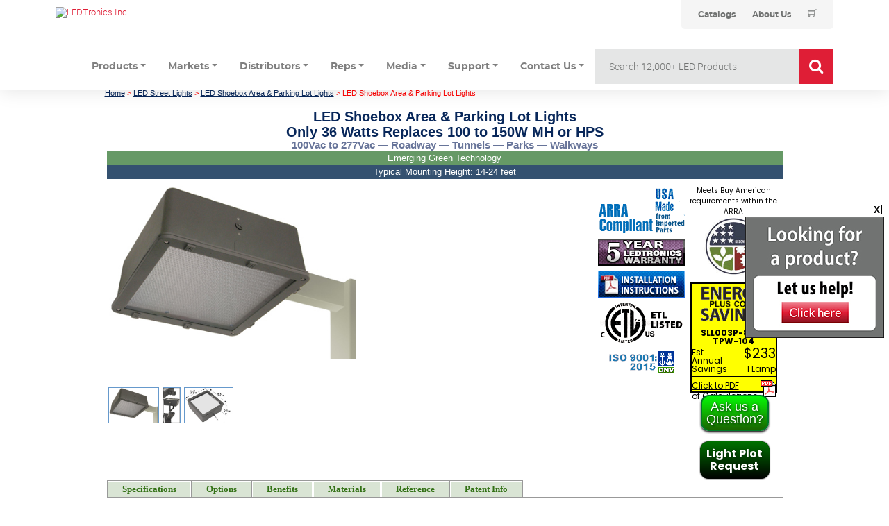

--- FILE ---
content_type: text/html; charset=utf-8
request_url: https://www.ledtronics.com/products/ProductsDetails.aspx?WP=935
body_size: 15392
content:
 
<!DOCTYPE html>
<html>

<head id="ctl00_Head1"><link href="/styles/led_009.css?v=202009" rel="stylesheet" type="text/css" /><link href="//dl.ledtronics.com/static/productpage.css" rel="stylesheet" type="text/css" /><link href="https://www.ledtronics.com/Products/ProductsDetails.aspx?WP=935" rel="canonical" /><title>
	36 Watt LED Shoebox Area Lights and Parking Lot Floodlight replace 150W HPS
</title><link rel="apple-touch-icon" sizes="57x57" href="/ledicons/apple-icon-57x57.png" /><link rel="apple-touch-icon" sizes="60x60" href="/ledicons/apple-icon-60x60.png" /><link rel="apple-touch-icon" sizes="72x72" href="/ledicons/apple-icon-72x72.png" /><link rel="apple-touch-icon" sizes="76x76" href="/ledicons/apple-icon-76x76.png" /><link rel="apple-touch-icon" sizes="114x114" href="/ledicons/apple-icon-114x114.png" /><link rel="apple-touch-icon" sizes="120x120" href="/ledicons/apple-icon-120x120.png" /><link rel="apple-touch-icon" sizes="144x144" href="/ledicons/apple-icon-144x144.png" /><link rel="apple-touch-icon" sizes="152x152" href="/ledicons/apple-icon-152x152.png" /><link rel="apple-touch-icon" sizes="180x180" href="/ledicons/apple-icon-180x180.png" /><link rel="icon" type="image/png" sizes="192x192" href="/ledicons/android-icon-192x192.png" /><link rel="icon" type="image/png" sizes="32x32" href="/ledicons/favicon-32x32.png" /><link rel="icon" type="image/png" sizes="96x96" href="/ledicons/favicon-96x96.png" /><link rel="icon" type="image/png" sizes="16x16" href="/ledicons/favicon-16x16.png" /><link rel="manifest" href="/ledicons/manifest.json" /><meta name="msapplication-TileColor" content="#ffffff" /><meta name="msapplication-TileImage" content="/ms-icon-144x144.png" /><meta name="theme-color" content="#ffffff" /><meta name="googlebot" content="noodp" />


<style type="text/css">
#container
{ 
	 display: block;
	 /*width: 979px;*/
	 margin: 0 auto;	
}

.col2
{
     background-color: #fff; 
     /*width: 979px; */
}


.readmore, .readless { color: #2566AF; }
.readmore:hover, .readless:hover {cursor: pointer; cursor: hand; text-decoration: underline; color: #08275A;}

#footer_link_table a { text-decoration: none; color: #333333;}
#footer_link_table a:hover { text-decoration: underline; color: #000000;}
#footer_link_table h3 { margin: 8px 0; color: #333333; }
#footer_link_table ul { list-style: none; padding: 0; margin: 0;}
#footer_link_table li { line-height: 16px; }

.white_link { color: White !important; text-decoration: underline !important; }
.white_link:hover { text-decoration: none !important; }


.red_gradient, .newsletter-signup-link {
    background: red; /* For browsers that do not support gradients */
    background: -webkit-linear-gradient(#ef8592, #DF1E36, #851220); /* For Safari 5.1 to 6.0 */
    background: -o-linear-gradient(#ef8592, #DF1E36, #851220); /* For Opera 11.1 to 12.0 */
    background: -moz-linear-gradient(#ef8592, #DF1E36, #851220); /* For Firefox 3.6 to 15 */
    background: linear-gradient(#ef8592, #DF1E36, #851220); /* Standard syntax */
}

.newsletter-signup-link 
{
	color: #ffffff !important;
	text-decoration: none !important;
	font-size: 15px;
	padding: 6px 8px;
}

.newsletter-signup-link:hover
{
    background: red; /* For browsers that do not support gradients */
    background: -webkit-linear-gradient(#851220, #DF1E36, #ef8592); /* For Safari 5.1 to 6.0 */
    background: -o-linear-gradient(#851220, #DF1E36, #ef8592); /* For Opera 11.1 to 12.0 */
    background: -moz-linear-gradient(#851220, #DF1E36, #ef8592); /* For Firefox 3.6 to 15 */
    background: linear-gradient(#851220, #DF1E36, #ef8592); /* Standard syntax */
}

.home_page_list
{
    padding: 0;
    list-style-type: none;
}

.home_product_header
{
    font-size: 17px;
    color: #000000;
    border-bottom: 2px solid red;
    text-transform: uppercase;
}

.home_page_list li
{
    margin-bottom: 7px;
    line-height: 14px;
}

.home_page_list li a
{
    font-size: 15px;
    text-decoration: none;
    color: #717372;
}

.home_page_list li a:hover
{
    text-decoration: underline;
    color: #DF1E36;
}

.social-icon-2020b 
{
	width: 23px;
}

</style>

<link rel="stylesheet" href="/css/bootstrap.min.css" type="text/css" /><link rel="stylesheet" href="/css/font-awesome.min.css" type="text/css" /><link rel="stylesheet" href="/css/themify-icons.css" type="text/css" /><link rel="stylesheet" href="/css/gijgo.css" type="text/css" /><link rel="stylesheet" href="/css/animate.css" type="text/css" /><link rel="stylesheet" href="/css/style.css" type="text/css" /><link rel="stylesheet" href="/css/adobe.css" type="text/css" />
<!-- <link rel="stylesheet" href="../css/responsive.css" /> -->


<link href="//dl.ledtronics.com/static/jqueryui/1.11.0.custom/jquery-ui.min.css" rel="stylesheet" type="text/css" /><link href="//dl.ledtronics.com/static/bxslider4.2.12/jquery.bxslider.css" rel="stylesheet" type="text/css" />

<script type='text/javascript' src='//dl.ledtronics.com/static/jquery/jquery-3.2.1.min.js'></script>


<script type='text/javascript' src='//dl.ledtronics.com/static/jqueryui/1.11.0.custom/jquery-ui.min.js'></script>
<script type='text/javascript' src='//dl.ledtronics.com/static/bxslider4.2.12/jquery.bxsliderB.js'></script>
<script type='text/javascript' src='//dl.ledtronics.com/static/jquery.cookie.js'></script>




<!-- jQuery Modal -->
<script src="//dl.ledtronics.com/static/jquery-modal/jquery.modal.min.js"></script>
<link rel="stylesheet" href="//dl.ledtronics.com/static/jquery-modal/jquery.modal.min.css" />


     
<script type="application/ld+json">
      {
      "@context": "//schema.org/",
      "@type": "Organization",
  	  "address": {
        "@type": "PostalAddress",
        "addressLocality": "Torrance",
        "addressRegion": "CA",
        "postalCode":"90505",
        "streetAddress": "23105 Kashiwa Ct"
  	  },    
  	  "name": "LEDtronics, Inc.",    
  	  "description": "America's Premium Brand LED Company",      
  	  "telephone": "(310) 534-1505",      
      "url": "//www.ledtronics.com/",
      "logo": "//www.ledtronics.com/ImagesSSL/logo.png"
      }
</script>  




<link href="//dl.ledtronics.com/static/fonts/led_fonts.css" rel="stylesheet" />




<meta name="Description" content="ETL Listed LED Shoebox Style Area Lights and Parking Lot, Tunnel light, Parks, Walkways,36 Watts Replaces 100 to 150W MH or HPS High Intensity Area Lights, www.LEDtronics.com" />
<meta name="Keywords" content="Tunnel light, Parks, Walkways, LED, Slim Line Shoebox,  Streetlight,  Area Light, LED Shoebox," />
<meta http-equiv="Content-Type" content="text/html; charset=UTF-8" />
<meta name="robots" content="index,follow" />
<meta name="classification" content="Technology, Semiconductor, LED, Lighting" />
<meta name="Copyright" content="Ledtronics, Inc. 2026 - All Rights Reserved" />
<meta name="distribution" content="Global" />
<meta name="verify-v1" content="imfTPnanfSPRI6bMpG1i+6GuzKRQfWGkx2d5p/zMaBw=" />

</head>
<body  style="background-color: #ffffff !important;" >



<script src="//dl.ledtronics.com/js/bootstrap.min.js" type='text/javascript'></script>
<script src="//dl.ledtronics.com/js/owl.carousel.min.js" type='text/javascript'></script>
<script src="//dl.ledtronics.com/js/isotope.pkgd.min.js" type='text/javascript'></script>
<script src="//dl.ledtronics.com/js/jquery.counterup.min.js" type='text/javascript'></script>
<script src="//dl.ledtronics.com/js/scrollIt.js" type='text/javascript'></script>
<script src="//dl.ledtronics.com/js/jquery.scrollUp.min.js" type='text/javascript'></script>
<script src="//dl.ledtronics.com/js/wow.min.js" type='text/javascript'></script>
<script src="//dl.ledtronics.com/js/jquery.magnific-popup.min.js" type='text/javascript'></script>
<script src="//dl.ledtronics.com/js/gijgo.min.js" type='text/javascript'></script>
<script src="//dl.ledtronics.com/js/jquery.ajaxchimp.min.js" type='text/javascript'></script>

<script src="//dl.ledtronics.com/js/main.js" type='text/javascript'></script>
<script>
    $('#datepicker').datepicker({
        iconsLibrary: 'fontawesome',
        icons: {
            rightIcon: '<span class="fa fa-caret-down"></span>'
        }
    });
    $('#datepicker2').datepicker({
        iconsLibrary: 'fontawesome',
        icons: {
            rightIcon: '<span class="fa fa-caret-down"></span>'
        }

    });
    //$(document).ready(function () {
    //    $('.js-example-basic-multiple').select2();
    //});
</script>


<div id="page_header_2018" style="position: relative; ">
  <div id="ctl00_top_page_2018">
	
  


<script>
    function changeText(description) {
        document.getElementById('IndicatorType').innerHTML = description;
    }
</script>
<span class="ledheader2024">
<div class="aem-Grid aem-Grid--12 aem-Grid--default--12 ">
    <div class="header-component master-component aem-GridColumn aem-GridColumn--default--12">
        <div class="header-cmp">
            <v-header v-slot="slotProps">
                                    <header class="header" :class="[slotProps.headerClasses, { sticky: slotProps.isSticky }, { 'header--searchPage': slotProps.isSearchPage }]" data-tracking-event="component/header/impression" data-tracking-info="{&#34;component&#34;:{&#34;id&#34;:&#34;0bf4cd6faeafadd58c15b2a0dac2ca87&#34;,&#34;path&#34;:&#34;/header_v2_component&#34;,&#34;name&#34;:&#34;header&#34;}}">
                                        <div class="container header__top-container">
                                            <div class="header__logo">
                                                <a href="https://web.ledtronics.com" class="header__logo-link" title="LEDTronics Inc.">
                                                    <img class="header__logo-image header__logo-image--desktop" src="//dl.ledtronics.com/img/logo.png" alt="LEDTronics Inc." />
                                                </a>
                                            </div>
                                            <div class="header__utility--desktop">
                                                <div class="xfpage page basicpage theme--white">
                                                    <div class="xf-content-height">
                                                        <div class="aem-Grid aem-Grid--12 aem-Grid--default--12 ">
                                                            <div class="utility-bar-component master-component aem-GridColumn aem-GridColumn--default--12">
                                                                <ul class="utility-bar">
                                                                    
                                                                    <li>
                                                                        <a class="utility-bar__link" href="https://web.ledtronics.com/catalog" title="Catalogs">
                                                                            <span class="caption-2--bold">Catalogs</span>
                                                                        </a>
                                                                    </li>
                                                                    <li>
                                                                        <a class="utility-bar__link" href="https://web.ledtronics.com/about_us" title="About Us">
                                                                            <span class="caption-2--bold">About Us</span>
                                                                        </a>
                                                                    </li>
                                                                    
                                                                                    <li>
                                                                        <a class="utility-bar__link"  href="https://web.ledtronics.com/cart">
                                                                            <i class="ti-shopping-cart"></i>
                                                                                            </a>        
                                                                                        </li>
                                                                </ul>
                                                            </div>
                                                        </div>
                                                    </div>
                                                </div>
                                            </div>
                                        </div>
                        
                    <div class="container">
                        <div class="row">
                            <div class="col-12">
                                <header class="py-0">
                                    <nav class="navbar navbar-light navbar-expand-sm" id="navbar">
                                        <div class="custom-control-inline">
                                            <a href="#" class="navbar-brand d-block d-sm-none"><img class="img-responsive" src="//dl.ledtronics.com/img/logo.png" alt="LEDTronics Inc." /></a>
                                            <button class="navbar-toggler" type="button" data-toggle="collapse" data-target="#mainNav" aria-controls="mainNav" aria-expanded="false" aria-label="Toggle navigation">
                                                <span class="navbar-toggler-icon"></span>
                                            </button>
                                        </div>
                                        <div class="collapse navbar-collapse" id="mainNav">
                                            <ul class="navbar-nav mr-auto nav-fill desktop-menu__item-link-inner">

                                                <li class="nav-item px-2 dropdown">
                                                    <a class="nav-link dropdown-toggle" href="#" id="productsDropdown" role="button" data-toggle="dropdown" aria-haspopup="true" aria-expanded="false">Products</a>
                                                    <div class="dropdown-menu dropdown-menu-left" aria-labelledby="productsDropdown">
                                                        
                                                        <div class="dropdown-header" style="white-space: nowrap;">View Products<span id="IndicatorType" style="white-space: nowrap; color: #df1e36;">&nbsp;</span></div>
                                                        <div class="container-fluid">
                                                            <div class="row">
                                                                    <div class="col-md-3">
                                                                    <a onmouseover="changeText(' - Miniature Based')" onmouseout="changeText('')" href="/Products/Miniature_Based_LEDs.aspx"><img src="//dl.ledtronics.com/img/MiniatureBased.jpg" alt="" class="img-thumbnail"></a>
                                                                    </div>
                                                                    <div class="col-md-3">
                                                                    <a onmouseover="changeText(' - Intermediate Based')" onmouseout="changeText('')" href="/Products/LED_Intermediate_Bulbs.aspx"><img src="//dl.ledtronics.com/img/IntermediateBased.jpg" alt="" class="img-thumbnail"></a>
                                                                    </div>
                                                                    <div class="col-md-3">
                                                                    <a onmouseover="changeText(' - Panel Indicators Replampable')" onmouseout="changeText('')" href="/products/LED_Relampable_Panel_Indicators.aspx"><img src="//dl.ledtronics.com/img/Panel-Indic_Relamp.jpg" alt="" class="img-thumbnail"></a>
                                                                    </div>
                                                                    <div class="col-md-3">
                                                                    <a onmouseover="changeText(' - Panel Indicators Snap-Bolt')" onmouseout="changeText('')" href="/products/LED_Snap_In_Panel_Indicators.aspx"><img src="//dl.ledtronics.com/img/PanelIndic_Snap-Bolt.jpg" alt="" class="img-thumbnail"></a>
                                                            </div>
                                                                <div class="container-fluid" style="margin-top: 8px">
                                                            <div class="row">
                                                                    <div class="col-md-3">
                                                                            <a onmouseover="changeText(' - PC Board LEDs')" onmouseout="changeText('')" href="/Products/PCB_LEDs.aspx"><img src="//dl.ledtronics.com/img/PC-Board-LEDs.jpg" alt="" class="img-thumbnail"></a>
                                                                    </div>
                                                                    <div class="col-md-3">
                                                                            <a onmouseover="changeText(' - Discrete SMD')" onmouseout="changeText('')" href="/Products/Discrete_and_SMD_LEDs.aspx"><img src="//dl.ledtronics.com/img/Discrete_SMD.jpg" alt="" class="img-thumbnail"></a>
                                                                    </div>
                                                                    <div class="col-md-3">
                                                                            <a onmouseover="changeText(' - Indoor LED Lighting')" onmouseout="changeText('')" href="/Products/indoor_led_lighting.aspx"><img src="//dl.ledtronics.com/img/Indoor-Lighting.jpg" alt="" class="img-thumbnail"></a>
                                                                    </div>
                                                                    <div class="col-md-3">
                                                                            <a onmouseover="changeText(' - Outdoor LED Lighting')" onmouseout="changeText('')" href="/Products/outdoor_led_lighting.aspx"><img src="//dl.ledtronics.com/img/Outoor-Lighting.jpg" alt="" class="img-thumbnail"></a>
                                                                    </div>
                                                                </div>
                                                            </div>
                                                            </div>
                                                        </div>

                                                        <div class="dropdown-divider"></div>
                                                        <div class="d-md-flex align-items-start justify-content-start gj-margin-left-5">
                                                            <div class="img-thumbnail bg-info">
                                                                <div class="dropdown-header bg-primary text-white">LED Indicators</div>
                                                                <a class="dropdown-item" href="/Products/Miniature_Based_LEDs.aspx">Miniature Based</a>
                                                                <a class="dropdown-item" href="/Products/LED_Intermediate_Bulbs.aspx">Intermediate Based</a>
                                                                <a class="dropdown-item" href="/products/LED_Relampable_Panel_Indicators.aspx">Panel Indicators Replampable</a>
                                                                <a class="dropdown-item" href="/products/LED_Snap_In_Panel_Indicators.aspx">Panel Indicators Snap-Bolt</a>
                                                                <a class="dropdown-item" href="/Products/PCB_LEDs.aspx">PC Board LEDs</a>
                                                                <a class="dropdown-item" href="/Products/Discrete_and_SMD_LEDs.aspx">Discrete SMD</a>
                                                                <a class="dropdown-item" href="/Products/industry_specific.aspx">Industry Specific</a>
                                                            </div>
                                                            <div>
                                                                <div class="dropdown-header">Indoor LEDs</div>
                                                                <a class="dropdown-item" href="/Products/LED_Tube_Lights.aspx">Tube Lights</a>
                                                                <a class="dropdown-item" href="/Products/LED_Bay_Lights.aspx">High / Low Bay Lights</a>
                                                                <a class="dropdown-item" href="/Products/LED_Ceiling_Panels.aspx">Ceiling Light Panels</a>
                                                                <a class="dropdown-item" href="/Products/LED_CFL_Style_Bulbs.aspx">CFL Replacement Lamps</a>
                                                                <a class="dropdown-item" href="/Products/LED_Canopy_Lighting.aspx">Canopy Lights</a>
                                                                <a class="dropdown-item" href="/Products/LED_Bulbs.aspx">LED Bulbs</a>
                                                                <a class="dropdown-item" href="/Products/LED_Retrofit_Lighting.aspx">Retrofit Lighting</a>
                                                                <a class="dropdown-item" href="/Products/LED_Linear_Lighting.aspx">Linear Lighting</a>
                                                                <a class="dropdown-item" href="/Products/LED_Downlights.aspx">Downlights</a>
                                                                <a class="dropdown-item" href="/products.aspx?page=10">Neon Rope & Strip Lighting</a>
                                                            </div>
                                                            <div>
                                                                <div class="dropdown-header">Outdoor LEDs</div>
                                                                <a class="dropdown-item" href="/Products/LED_Shoebox_Lights.aspx">Shoebox Area Lights</a>
                                                                <a class="dropdown-item" href="/Products/LED_Post_Top_Pendant_Lamps.aspx">Post Top / Pendant Lamps</a>
                                                                <a class="dropdown-item" href="/Products/LED_Wall_Packs.aspx">Wall Packs</a>
                                                                <a class="dropdown-item" href="/Products/LED_Flood_Lights.aspx">Flood Lights</a>
                                                                <a class="dropdown-item" href="/Products/LED_Street_Lights.aspx">Street Lights</a>
                                                                <a class="dropdown-item" href="/Products/LED_Retrofit_Lighting.aspx">Retrofit Lighting</a>
                                                                <a class="dropdown-item" href="/Products/LED_Walkway_Post_Top_Fixtures.aspx">Decorative Post Top Fixtures</a>
                                                                <a class="dropdown-item" href="/products/product_select.aspx?id=EPL001-040W-XPW-101W">Hazardous Location Lights</a>
                                                                <a class="dropdown-item" href="/Products/LED_High_Mast_Flood_Lights.aspx">High Mast Flood Lights</a>
                                                                <a class="dropdown-item" href="/Products/LED_Canopy_Lighting.aspx">Canopy Lights</a>
                                                                <a class="dropdown-item" href="/Products/LED_Bay_Lights.aspx">High / Low Bay Lights</a>
                                                            </div>
                                                            
                                                        </div>
                                                    </div>
                                                </li>

                                                <li class="nav-item px-2 dropdown">
                                                    <a class="nav-link dropdown-toggle" href="#" id="servicesDropdown" role="button" data-toggle="dropdown" aria-haspopup="true" aria-expanded="false">Markets</a>
                                                    <div class="dropdown-menu dropdown-menu-left" aria-labelledby="servicesDropdown">
                                                        <a class="dropdown-item" href="https://web.ledtronics.com/markets/industrial_controls">Industrial Controls</a>
                                                        <a class="dropdown-item" href="https://web.ledtronics.com/markets/defense_and_aerospace">Defense & Aerospace</a>
                                                        <a class="dropdown-item" href="https://web.ledtronics.com/markets/power_plants_and_utilities">Power Plants & Utilities</a>
                                                        <a class="dropdown-item" href="https://web.ledtronics.com/markets/transportation_and_railroad">Transportation & Railroad</a>
                                                        <a class="dropdown-item" href="https://web.ledtronics.com/markets/cities_and_municipalities">Cities & Municipalities</a>
                                                        <a class="dropdown-item" href="https://web.ledtronics.com/markets/safety_and_emergency">Safety & Emergency</a>
                                                        <a class="dropdown-item" href="https://web.ledtronics.com/markets/elevators_and_escalators">Elevators & Escalators</a>
                                                        <a class="dropdown-item" href="https://web.ledtronics.com/markets/commercial_office_buildings">Commercial & Office Buildings</a>
                                                        <a class="dropdown-item" href="https://web.ledtronics.com/markets/hospitality">Hospitality</a>
                                                        <a class="dropdown-item" href="https://web.ledtronics.com/markets/education">Education</a>
                                                        <a class="dropdown-item" href="https://web.ledtronics.com/markets/healthcare">Healthcare</a>
                                                    </div>
                                                </li>
                                                <li class="nav-item px-2 dropdown">
                                                    <a class="nav-link dropdown-toggle" href="#" id="distributorsDropdown" role="button" data-toggle="dropdown" aria-haspopup="true" aria-expanded="false">Distributors</a>
                                                    <div class="dropdown-menu dropdown-menu-left" aria-labelledby="distributorsDropdown">
                                                        <a class="dropdown-item" href="/Distributors.aspx" title="Locate a Distributor">Locate a Distributor</a>
                                                        <a class="dropdown-item" href="https://ideaconnector.idea4industry.com/" title="IDEA Connector" target="_blank">IDEA Connector</a>                                                
                                                    </div>
                                                </li>
                                                <li class="nav-item px-2 dropdown">
                                                    <a class="nav-link dropdown-toggle" href="#" id="repsDropdown" role="button" data-toggle="dropdown" aria-haspopup="true" aria-expanded="false">Reps</a>
                                                    <div class="dropdown-menu dropdown-menu-left" aria-labelledby="repsDropdown">
                                                        <a class="dropdown-item" href="/RepsDist/NorthAmericaReps.aspx" title="North American Reps">North American Reps</a>
                                                        <a class="dropdown-item" href="/RepsDist/InternationalReps.aspx" title="International Reps">International Reps</a>
                                                        <a class="dropdown-item" href="/AboutUs/RepsWanted.aspx" title="Reps Wanted">Reps Wanted</a>
                                                        <a class="dropdown-item" href="/Extranet.aspx" title="Rep Log In">Rep Log In</a>
                                                    </div>
                                                </li>
                                                <li class="nav-item px-2 dropdown">
                                                    <a class="nav-link dropdown-toggle" href="#" id="mediaDropdown" role="button" data-toggle="dropdown" aria-haspopup="true" aria-expanded="false">Media</a>
                                                    <div class="dropdown-menu dropdown-menu-left" aria-labelledby="mediaDropdown">
                                                        <a class="dropdown-item" href="/Applications/ApplicationsList.aspx" title="Application Pictures / Stories">Application Pictures / Stories</a>
                                                        <a class="dropdown-item" href="/case_studies.aspx" title="Case Studies">Case Studies</a>
                                                        <a class="dropdown-item" href="https://www.youtube.com/ledtronics" target="_blank" title="Videos">Videos</a> 
                                                        <a class="dropdown-item" href="/Media/PressReleasesList.aspx" title="Press Releases">Press Releases</a> 
                                                        <a class="dropdown-item" href="https://www.flickr.com/photos/ledtronics/sets/" target="_blank" title="Application Photo Galleries">Application Photo Galleries</a>
                                                        <a class="dropdown-item" href="/Media/CorporateSocialResponsibility.aspx" title="Corporate Social Responsibility">Corporate Social Responsibility</a>
                                                    </div>
                                                </li>
                                                <li class="nav-item px-2 dropdown">
                                                    <a class="nav-link dropdown-toggle" href="#" id="supportDropdown" role="button" data-toggle="dropdown" aria-haspopup="true" aria-expanded="false">Support</a>
                                                    <div class="dropdown-menu dropdown-menu-left" aria-labelledby="supportDropdown">
                                                        <a class="dropdown-item" href="http://web.ledtronics.com/cross_reference_tool" title="Incandescent to LED Cross Ref">Incandescent to LED Cross Ref</a>
                                                        <a class="dropdown-item" href="/TechNotes/catalog.aspx" title="Catalogs">Catalogs</a>
                                                        <a class="dropdown-item" href="/TechNotes/TechNotes.aspx" title="Tech Notes">Tech Notes</a>
                                                        <a class="dropdown-item" href="/ContactUs/ROI_Request.aspx" title="FREE R.O.I. Calculation">FREE R.O.I. Calculation</a>
                                                        <a class="dropdown-item" href="http://forms.ledtronics.com/engineering/light_plot_questions.php" target="_blank" title="Light Plot Request Form">Light Plot Request Form</a>
                                                        <a class="dropdown-item" href="/Quotes/CreditApplication.aspx" title="Credit Application">Credit Application</a>
                                                        <a class="dropdown-item" href="http://info.ledtronics.com/ds/Log-826-850/841_Part-Num-Brkdwn/PartNumber_Brkdwn.pdf" target="_blank" title="Part Number Breakdown">Part Number Breakdown</a>                                                     
                                                    </div>
                                                </li>
                                                <li class="nav-item px-2 dropdown">
                                                    <a class="nav-link dropdown-toggle" href="#" id="contactusDropdown" role="button" data-toggle="dropdown" aria-haspopup="true" aria-expanded="false">Contact Us</a>
                                                    <div class="dropdown-menu dropdown-menu-left" aria-labelledby="contactusDropdown">
                                                        <a class="dropdown-item" href="/ContactUs/?subject=quote" title="Quote Request">Quote Request</a>
                                                        <a class="dropdown-item" href="/ContactUs/?subject=product" title="Product Information">Product Information</a>
                                                        <a class="dropdown-item" href="/ContactUs/?subject=sample" title="Sample Request">Sample Request</a>
                                                        <a class="dropdown-item" href="/ContactUs/?subject=cross" title="Bulb/Indicator Cross Request">Bulb/Indicator Cross Request</a>
                                                        <a class="dropdown-item" href="/ContactUs/?subject=catalog" title="Catalog Request">Catalog Request</a>
                                                        <a class="dropdown-item" href="/ContactUs/" title="Assistance with Product">Assistance with Product</a>
                                                        <a class="dropdown-item" href="/ContactUs/?subject=other" title="Other">Other</a>
                                                    </div>
                                                </li>
                                            </ul>


                                            <form class="searchbar" action="/Products/ProductSearch.aspx" method="get">
                                                <input type="search" placeholder="Search 12,000+ LED Products" name="searchStr" class="searchbar-input" onkeyup="buttonUp();" required>
                                                    <input type="submit" class="searchbar-submit" value="GO">
                                                    <span class="searchbar-icon"><i class="fa fa-search" aria-hidden="true"></i></span>
                                                </form>
                                            
                                        </div>

                                        
                                        
                                    </nav>
                                </header>
                            </div>
                        </div>
                    </div>
                                    </header>
                                </v-header>
        </div>
    </div>
</div>
</span>

<style>
    .searchbar
    {
        position: relative;
        min-width: 50px;
        /*width: 0%;*/
        width: 400px;
        height: 50px;
        float: right;
        overflow: hidden;
        -webkit-transition: width 0.3s;
        -moz-transition: width 0.3s;
        -ms-transition: width 0.3s;
        -o-transition: width 0.3s;
        transition: width 0.3s;
    }
    .searchbar-input
    {
        top: 0;
        right: 0;
        border: 0;
        outline: 0;
        background: #e5e6e6;
        width: 100%;
        height: 50px;
        margin: 0;
        padding: 0px 55px 0px 20px;
        font-size: 20px;
        color: #717372;
    }
    .searchbar-input::-webkit-input-placeholder
    {
        color: #717372;
    }
    .searchbar-input:-moz-placeholder
    {
        color: #717372;
    }
    .searchbar-input::-moz-placeholder
    {
        color: #717372;
    }
    .searchbar-input:-ms-input-placeholder
    {
        color: #717372;
    }
    .searchbar-icon, .searchbar-submit
    {
        width: 50px;
        height: 50px;
        display: block;
        position: absolute;
        top: 0;
        font-family: verdana;
        font-size: 22px;
        right: 0;
        padding: 0;
        margin: 0;
        border: 0;
        outline: 0;
        line-height: 50px;
        text-align: center;
        cursor: pointer;
        color: #fff;
        background: #df1e36;
        border-left: 1px solid white;
    }
    .searchbar-open
    {
        width: 100%;
    }
</style>

<script>
    $(document).ready(function () {
        var submitIcon = $('.searchbar-icon');
        var inputBox = $('.searchbar-input');
        var searchbar = $('.searchbar');
        var isOpen = false;
        submitIcon.click(function () {
            if (isOpen == false) {
                searchbar.addClass('searchbar-open');
                inputBox.focus();
                isOpen = true;
            } else {
                searchbar.removeClass('searchbar-open');
                inputBox.focusout();
                isOpen = false;
            }
        });
        submitIcon.mouseup(function () {
            return false;
        });
        searchbar.mouseup(function () {
            return false;
        });
        $(document).mouseup(function () {
            if (isOpen == true) {
                $('.searchbar-icon').css('display', 'block');
                submitIcon.click();
            }
        });
    });
    function buttonUp() {
        var inputVal = $('.searchbar-input').val();
        inputVal = $.trim(inputVal).length;
        if (inputVal !== 0) {
            $('.searchbar-icon').css('display', 'none');
        } else {
            $('.searchbar-input').val('');
            $('.searchbar-icon').css('display', 'block');
        }
    }
</script>

<style type="text/css">
    #social-icons-2020
    {
        width: 120px; /* background-color: Yellow; */
        position: absolute;
        top: 30px;
        right: 0px;
    }
    .social-icon-2020
    {
        width: 20px;
        float: right;
        padding-left: 3px;
    }
    #top_menu_links a
    {
        text-decoration: none;
        color: #717372;
    }
    #top_menu_links a:hover
    {
        text-decoration: underline;
    }
</style>
   
  
</div>
</div>



<div id="container" class="" style="position: relative; background-color: #ffffff;; width: 979px; font-family: 'Roboto', 'Poppins', sans-serif !important;">
    <div class="col2" style="">
     

<script type="text/javascript" src="//dl.ledtronics.com/static/tabs_003.js"></script>   

    
 <span id='led_crumbs'><a href='/'>Home</a>  &gt; <a href='/products.aspx?page=5'>LED Street Lights</a>  &gt; <a href='/product_category.aspx?id=115'>LED Shoebox Area &amp; Parking Lot Lights</a>  &gt; LED Shoebox Area &amp; Parking Lot Lights</span><br /><br />
<style type="text/css">
    body { FONT-FAMILY:  'Lato', "Lucida Grande", Arial, Verdana, Helvetica, sans-serif; }
.db_info { color: Red; }

.part_attr table { border-collapse:collapse; }
.part_attr th, .part_attr td { border: 1px solid #7890C8; }
.part_attr th { background-color: #ccdae7; color: #08275a; font-weight: normal; font-size: 11px; padding: 2px;}
.part_attr td { text-align: center; font-size: 11px; padding: 2px;}

.borderless table { border-collapse: collapse; } 
.borderless table, .borderless tr, .borderless td { border: 0px; }

.feat_opt_app { BORDER-BOTTOM: #ccdae7 1px solid; BORDER-LEFT: #ccdae7 1px solid; PADDING-BOTTOM: 1px; BACKGROUND-COLOR: #ccdae7; PADDING-LEFT: 5px; PADDING-RIGHT: 5px; FONT-FAMILY: Verdana, Arial, Helvetica, sans-serif; COLOR: #08275a; BORDER-TOP: #ccdae7 1px solid; FONT-WEIGHT: bold; BORDER-RIGHT: #ccdae7 1px solid; PADDING-TOP: 1px; }

.blue_text 
{
    color:#0000ff !important;
}

.order_on_amazon_link, order_on_amazon_link:hover
{
    display: inline;
    background-color: #F3A847;
    color: #000000 !important;
    height: 15px;
    border: 1px solid black;
    text-decoration: none !important;
    font-weight: bold;
    padding: 2px 5px 2px 5px;
}
</style>


<div id="product_wrapper" style="padding: 0 3px 0 3px;">

<div id="series_description">
    <h1>LED Shoebox Area & Parking Lot Lights<br>Only 36 Watts Replaces 100 to 150W MH or HPS<!-- --></h1><br />
    <h2>100Vac to 277Vac — Roadway — Tunnels — Parks — Walkways</h2><br />
    <h3></h3>
    <h4>Emerging Green Technology</h4>
    <h5>Typical Mounting Height: 14-24 feet</h5>
</div>



<script type="text/javascript" src="//dl.ledtronics.com/static/product_image_widget_003.js"></script>
<script type="text/javascript" src="//dl.ledtronics.com/static/hoverintent/jquery.hoverIntent.minified.js"></script>

<div id="top_product_page">
<!--    <div id='product_content' style='position: absolute; top: 0px; left: 425px;'><h3>Features</h3><ul> <li>Item 1</li> <li>Item 2</li></ul></div> -->


    <div class="image_widget" style="float: left; ">
    <div><div id='productimage_container'><a class='product_gallery_linkx fancy_gallery fancybox.iframe' href='gallery.aspx?id=935&p=yes'><img id='productimage' style='max-width: 400px; margin:0 0 0 0;' src='//dl.ledtronics.com/ImagesAll/935_img1.jpg' alt='' /></a></div><div id='productimage_caption'>&nbsp;</div><div id='productthumbs'><a class='fancy_gallery fancybox.iframe' href='gallery.aspx?id=935&p=yes&n=0'><img id='product_thumb1' class='product_thumb' style='margin-left: 2px;' src='//dl.ledtronics.com/ImagesAll/935_img1.jpg' height='50' alt='' /></a><a class='fancy_gallery fancybox.iframe' href='gallery.aspx?id=935&p=yes&n=1'><img id='product_thumb2' class='product_thumb'  src='//dl.ledtronics.com/ImagesAll/SLL003P-mts.jpg' height='50' alt='' /></a><a class='fancy_gallery fancybox.iframe' href='gallery.aspx?id=935&p=yes&n=2'><img id='product_thumb3' class='product_thumb'  src='//dl.ledtronics.com/ImagesAll/986-dim.jpg' height='50' alt='' /></a></div></div>
<script type='text/javascript'>
 $(document).ready(function(){ 
$('#product_thumb1').hoverIntent(showProductImage1, blah);
$('#product_thumb2').hoverIntent(showProductImage2, blah);
$('#product_thumb3').hoverIntent(showProductImage3, blah);

});
function showProductImage1() { showProductImage('//dl.ledtronics.com/ImagesAll/935_img1.jpg', '&nbsp;', '0','935', '0 0 0 0'); }
function showProductImage2() { showProductImage('//dl.ledtronics.com/ImagesAll/SLL003P-mts.jpg', '&nbsp;', '1','935', '0 0 0 0'); }
function showProductImage3() { showProductImage('//dl.ledtronics.com/ImagesAll/986-dim.jpg', '&nbsp;', '2','935', '0 0 0 0'); }

function blah()     { $('#debugX').html(''); }</script>

            
    </div>
  
    <div id="applications_gallery" style="float: left; background-color:White; margin-left:20px;">
    
    
    <br />
    
    
    
       
       
    </div>
    


    
    <div id="right_column" style="float: right; width: 137px; text-align:center; padding:2px;">

<div style='margin-top: 2px; font-size:10px; text-align: center;'>Meets Buy American requirements within the ARRA<br /><img style="margin-top:-4px;" src='//dl.ledtronics.com/ImagesAll/arra.jpg' width="90px" alt='American Reinvestment and Recovery Act' />
</div>
     
<style type="text/css">
#small_energy_savings	{
	height:155px;
	width:121px;
	background-color:Yellow;
	display: block;
	border: 2px solid black;
	margin: 0 auto;
	margin-bottom: 3px;
}
</style>     

<div id="small_energy_savings" align="center">
<div style="font-size: 1px; font-weight: bold; line-height:25px; margin-bottom:0;" >
<img alt="Energy Savings" style="height: 50px; padding-top: 3px; margin-bottom: 0; padding-bottom: 0;" src="//dl.ledtronics.com/ImagesAll/esavings3.png" />
</div>
<div style="font-size: 12px; line-height:12px;">
<table cellspacing="0" cellpadding="0">
<tr style="height: 16px;">
<td align="center" style="font-weight: bold; border-bottom: 1px solid black;" colspan="2"><span>SLL003P-800-TPW-104</span></td>
</tr>
<tr>
<td style="border-bottom: 1px solid black;" align="left" height="42px">Est.<br />Annual<br />Savings</td><td style="border-bottom: 1px solid black; font-size: 20px; line-height: 20px" align="right">$233<br /><span style="font-size: 12px">1 Lamp</span></td>
</tr>

<tr>
<td align="left" colspan="2" height="40px">
<div style="float: left; line-height:15px;">
<a style="color: Black;" href="//dl.ledtronics.com/pdf/led_energy_savings_399.pdf">Click to PDF<br />of Calculations</a>
</div>
<div style="float: right;">
<a href="//dl.ledtronics.com/pdf/led_energy_savings_399.pdf"><img alt="" style="border: none;" src="//dl.ledtronics.com/ImagesAll/p.gif" /></a>
</div>
</td>
</tr>
</table>
</div>
</div>


<!--<a href="/Extranet.aspx" target="_blank"><img border="0" src="//dl.ledtronics.com/ImagesAll/Design/keypage.gif" /></a>&nbsp;&nbsp;&nbsp;<a href="/Datasheets.aspx" target="_blank"><img border="0" src="//dl.ledtronics.com/ImagesAll/Design/book.gif" /></a>-->

<div class="cta_div" style="width: 140px; line-height: 18px;">
<a href="/ContactUs/" class="cta-button contact_link" style="margin-left: 0px;">Ask us a<br />Question?</a>
</div>

<a class="ledbutton_002" style="width: 100px; line-height: 18px; margin-top: 15px; margin-left: 20px; padding: 9px 0px;" href="//forms.ledtronics.com/engineering/light_plot_questions.php" class="cta-button2" target="_blank">Light Plot<br />Request</a>


</div>
     




    
    <div id="icon_stack1_div" style="float: right;">
    <ul style='list-style: none; margin:0; padding:0;'><li><div style='margin: 0 0 0 0;'><img src='//dl.ledtronics.com/ImagesAll/USA_Made-2.gif' alt='ARRA' /></div></li><li><div style='margin: 0 0 0 0;'><a href='http://dl.ledtronics.com/pdf/ledtrnx_t-c.pdf' target='_blank'><img  src='//dl.ledtronics.com/ImagesAll/5yr_wty.gif' alt='FIVE YEAR WARRANTY' /></a></div></li><li><div style='margin: 0 0 0 0;'><a href='http://dl.ledtronics.com/pdf/INSTR-SLL003P-0001-E.pdf' target='_blank'><img  src='//dl.ledtronics.com/ImagesAll/btn_installation_instructions.jpg' alt='INSTALL INSTRUCTIONS' /></a></div></li><li><div style='margin: 0 0 0 0;'><img src='//dl.ledtronics.com/ImagesAll/etl_listed.gif' alt='ETL Listed, US & Canada logo' /></div></li><li><div style='margin: 0 0 0 0;'><a href='http://dl.ledtronics.com/pdf/le5903-cert.pdf' target='_blank'><img src='//dl.ledtronics.com/ImagesAll/ISO-9001-2008_DNV.gif' alt='ISO 9001' /></a></div></li></ul>
    </div>
    
    <div style="clear: left;"></div>
    

</div>
<div style="clear: left; margin-top: 3px;">
<ul class='tabs'>
<li id='Specifications_tab' ><a href='#tab1'>Specifications</a></li><li id='Options_tab' ><a href='#tab2'>Options</a></li><li id='Benefits_tab' ><a href='#tab3'>Benefits</a></li><li id='Materials_tab' ><a href='#tab4'>Materials</a></li><li id='Reference_tab' ><a href='#tab5'>Reference</a></li><li id='Patent_Info_tab' ><a href='#tab6'>Patent Info</a></li></ul>
<div class='tab_container'>
<div id='tab1' class='tab_content'>
<table>
  <tr>
    <td valign="top">
      <ul>
        <li><b>Part Number:</b> SLL003P-800-TPW-104, SLL003P-800-HIW-104</li>
        <li><b>Beam Pattern:</b> Type III, Asymmetrical</li>
        <li><b>50% Field of View: </b> 45°~50°×75°~80°</li>
        <li><b>Line Input Voltage:</b> 100-277VAC</li>

        <li><b>Power Used:</b> approx. 34W ~ 36W</li>

      </ul>
    </td>
    <td valign="top">
      <ul>
        <li><b>Power Factor:</b> 0.99</li>
        <li><b>Ambient Temperature:</b> ~-22°F to ~+122°F&nbsp;<br>
          [~-30°C to ~+50°C]</li>
        <li><b>Dimensions</b><b>:</b> W16.5 in x H16.5 in x D7 in [41.8cm x 41.8 cm x 17.7 cm]</li>
        <li><b>Weight:</b> 16 lbs [7.3 kg]</li>
      </ul>
    </td>
  </tr>
</table>
</div>
<div id='tab2' class='tab_content'>
For qualified applications and large quantity orders:<br /><ul>
  <li>Other Fixture Color Finishes Available</li>
  <li>Other Voltages Available</li>
  <li>Other LED Colors Available</li>
  <li>Narrow Beam Angle or Wider Beam Angle Available</li>
  <li>Various Mounting Hardware Available</li>
</ul>
</div>
<div id='tab3' class='tab_content'>
<ul>
  <li><b>Major Energy Savings:</b> Over 65% Compared to Incandescents</li>
  <li><b>Extended Life:</b> Maintenance-Free for Over 5 Years</li>
  <li><b>No Harmful Infrared</b></li>
  <li><b>No Ultraviolet Emission:</b> Does Not Attract Insects</li>
  <li><b>Reduces Light Pollution:</b> No Wasted Light</li>
  <li><b>Enhances Vision:</b> Better Optical Acuity, Little or No Disability Glare as Compared with High Glare from HID Lamps</li>
  <li><b>High CRI:</b> Rendering Index of 75 ~ 76 Enhances All Colors</li>
</ul>

</div>
<div id='tab4' class='tab_content'>
<ul>
  <li><b>Housing:</b> Die-cast aluminum housing and hinged front frame, ½" coin plugs for conduit and photocell, textured architectural bronze powdercoat finish over a chromate conversion coating.</li>
  <li><b>Lens:</b> Tempered flat clear glass lens.</li>
  <li>Fixture is intended for indoor or outdoor use, and designed to protect against windblown dust, rain, splashing and direct hose “washdowns.” </li>
</ul>

</div>
<div id='tab5' class='tab_content'>
<table id="referenceData" cellpadding="1" cellspacing="1">
<tr>
  <td colspan="2" class="rheader">Classification</td>
  <td colspan="2" class="rheader">I.E.S. Lighting Standard</td>
  </tr>
<tr>
  <td class="rheader">Street</td>
  <td class="rheader">Area</td>
  <td class="rheader">Average<br>
    Illuminance<br>
    (Footcandles)</td>
  <td class="rheader">Illuminance<br>
    Uniformity</td>
</tr>
<tr>
  <td rowspan="3">Major</td>
  <td>Commercial</td>
  <td>1.20</td>
  <td>3.0 to 1</td>
  </tr>
<tr>
  <td>Intermediate</td>
  <td>0.90</td>
  <td>3.0 to 1</td>
  </tr>
<tr>
  <td>Residential</td>
  <td>0.60</td>
  <td>3.5 to 1</td>
  </tr>
<tr>
  <td rowspan="3">Collector</td>
  <td>Commercial</td>
  <td>0.80</td>
  <td>3.0 to 1</td>
  </tr>
<tr>
  <td>Intermediate</td>
  <td>0.60</td>
  <td>3.5 to 1</td>
</tr>
<tr>
  <td>Residential</td>
  <td>0.40</td>
  <td>4.0 to 1</td>
</tr>
<tr>
  <td rowspan="3">Local</td>
  <td>Commercial</td>
  <td>0.60</td>
  <td>6.0 to 1</td>
  </tr>
<tr>
  <td>Intermediate</td>
  <td>0.50</td>
  <td>6.0 to 1</td>
  </tr>
<tr>
  <td>Residential</td>
  <td>0.30</td>
  <td>6.0 to 1</td>
</tr>
<tr>
  <td>Parking Lot</td>
  <td>Open Space</td>
  <td>0.5 - 2.0</td>
  <td>4:1</td>
  </tr>
<tr>
  <td align="left" colspan="4"><ul>
    Notes:<br>
    1.  Source: Illumination Engineering Society of North America, &quot;Lighting Handbook&quot;, 8th Edition, 1993.<br>
    2.  Footcandle is the amount of direct light thrown by one candle on a square foot surface, every part of which is one foot 

away from the candle.<br>
    3.  Illuminance uniformity ratio is the average illuminance of the roadway design area between two adjacent divided by the 

lowest value at any point in the area.
  </ul></td>
  </tr>
</table>
</div>
<div id='tab6' class='tab_content'>
<p>
White LED technology is patent protected in the US. LEDtronics White LED products are covered under these patents. 
</p>
</div>
</div>
 
</div>


<div id="series_top_desc" style="clear: left;">

</div>

<div id="note_desc">

</div>

<div id="video">

</div>





<div id="SubSeriesItems">





<a name="1931"></a>
<div>
    
<h1 style="width: 748px;"></h1>

   <div class='series_id' style="width: 200px;">&nbsp;&nbsp;&nbsp;&nbsp;</div>
   
</div>

<div id="1. call_item" style="font-weight: lighter; color:Red; padding: 5px 0 5px 0;">

</div>

<table>
 <tr>
  <td valign="middle">
    <div id="1. image1">
    
    </div>
  </td>
  <td valign="middle">
    <div id="1. image2">
    
    </div>
  </td>
 </tr>
</table>

<div id="Div3" style="clear: left;">

</div>
<div id="Div2">

</div>
<div id="Div1">

</div>
<div id="Div4">

</div>
<div id="Div5">

</div>
<div id="Div6">

</div>

<div id="common_group">

    

<table>
<tr>
<td>
<div id="Div8">

</div>
</td>
<td>
<div id="Div9">
    
</div> 
</td>
</tr>
</table>
     

    

<div id="Div10">
    
</div>   
<!--
hidden labels:
multi_attribute
has_alias
grp_series_key
errort
-->

<div style="clear:both;">
<div><table style='width: 100%; border-collapse: collapse;' cellspacing='0' class='part_attr'><tr class='GridHeader'><th style='font-weight: bold;'>CLICK TO ORDER</th><th style='font-weight: bold; min-width: 170px;'>PART NO.<br />(DESCRIPTION)</th><th style='font-weight: bold;'>PRICE</th><th style='font-weight: bold;'>MIN BUY</th><th>Input Voltage, V<br>(typ)</th><th>Current (A)</th><th>Power (W)</th><th>Power Factor</th><th>Total<br>Lumens</th><th>Efficacy<br>lm/W</th><th>Maximum<br>Candela</th><th>Illumination<br>Pattern</th><th>CRI</th><th>Color Temp.<br>(Kelvin)</th><th>LED Emitting<br>Color</th><th>Viewing<br>Angle<sup>‡‡</sup></th></tr>
</table></div>

</div>




    

<table>
<tr>
<td>
<div id="Div8">

</div>
</td>
<td>
<div id="Div9">
    
</div> 
</td>
</tr>
</table>
     

    

<div id="Div10">
    
</div>   
<!--
hidden labels:
multi_attribute
has_alias
grp_series_key
errort
-->

<div style="clear:both;">
<div><table style='width: 100%; border-collapse: collapse;' cellspacing='0' class='part_attr'><tr class='GridHeader'><th style='font-weight: bold;'>CLICK TO ORDER</th><th style='font-weight: bold; min-width: 170px;'>PART NO.<br />(DESCRIPTION)</th><th style='font-weight: bold;'>PRICE</th><th style='font-weight: bold;'>MIN BUY</th><th>Input Voltage, V<br>(typ)</th><th>Current (A)</th><th>Power (W)</th><th>Power Factor</th><th>Total<br>Lumens</th><th>Efficacy<br>lm/W</th><th>Maximum<br>Candela</th><th>Illumination<br>Pattern</th><th>CRI</th><th>Color Temp.<br>(Kelvin)</th><th>LED Emitting<br>Color</th><th>Viewing<br>Angle<sup>‡‡</sup></th></tr>
</table></div>

</div>





<div style="width: 100%; margin-top: 5px; clear:both;">

</div>


</div> 






<a name="2159"></a>
<div>
    
<h1 style="width: 748px;">6" Mounting Arm, Squared (for 16" SLL003 & 23" SLL004 Flood)</h1>

   <div class='series_id' style="width: 200px;">&nbsp;&nbsp;SLB003&nbsp;&nbsp;</div>
   
</div>

<div id="2. call_item" style="font-weight: lighter; color:Red; padding: 5px 0 5px 0;">

</div>

<table>
 <tr>
  <td valign="middle">
    <div id="2. image1">
    
    </div>
  </td>
  <td valign="middle">
    <div id="2. image2">
    
    </div>
  </td>
 </tr>
</table>

<div id="Div3" style="clear: left;">

</div>
<div id="Div2">

</div>
<div id="Div1">

</div>
<div id="Div4">

</div>
<div id="Div5">
Cannot be sold separately from LEDtronics SLL00 luminaire. (Not applicable to LEDtronics customers with SLL00 Series sales history who later need SLB00 accessories.)
</div>
<div id="Div6">

</div>

<div id="common_group">

    

<table>
<tr>
<td>
<div id="Div8">
<img src="//dl.ledtronics.com/ImagesAll/SLB003-FLEM6-001-tnb.gif" border="0">
</div>
</td>
<td>
<div id="Div9">
    (For large orders, other color finishes are available)
</div> 
</td>
</tr>
</table>
     

    

<div id="Div10">
    
</div>   
<!--
hidden labels:
multi_attribute
has_alias
grp_series_key
errort
-->

<div style="clear:both;">
<div><table style='width: 100%; border-collapse: collapse;' cellspacing='0' class='part_attr'><tr class='GridHeader'><th style='font-weight: bold;'>CLICK TO ORDER</th><th style='font-weight: bold; min-width: 170px;'>PART NO.<br />(DESCRIPTION)</th><th style='font-weight: bold;'>PRICE</th><th style='font-weight: bold;'>MIN BUY</th></tr>
<tr><td width='100px' ><b>CALL <a class='blue_text' href='/ContactUs/'>800-579-4875</a></b></td><td><strong>SLB003-FLEM6S-001</strong><br />(6"Extrud Alumn Mounting Arm,SqP)</td><td width='180px'  colspan='2'><b><a class='blue_text' href='/RepsDist/NorthAmericaDistributor.aspx'>Volume Discount Thru Distributor</a></b></td><tr style=' height: 40px' class='.borderless'><td colspan='4'><table class='borderless' style='width: 100%'<tr><td align='left' width='34%'>
<table style='border: solid 0px #7890C8; font-size: 11px;'><tr valign='middle'><td style='border: none;'><table style='border: none;'><tr><td style='border: none;'><b>Eng File:</b></td><td style='border: none;'></td><td style='border: none;'>6" extruded aluminum mounting arm, textured-bronze finish, H4"x W2", gasket & mounting hardware </td><td style='border: none;'><a href='//dl.ledtronics.com/pdf/Cmhd0404-CUST.pdf' target='_blank'><img src='//dl.ledtronics.com/ImagesAll/pdf_ds.gif' border='0' alt='Engineering File' /></a>&nbsp;</td></tr></table></td></tr></table></td>
<td>&nbsp;</td><td align='right' width='33%'>Electrical / Optical Characteristics (Ta = 25&#176;C)</td></tr>
</table>
</table></div>

</div>





<div style="width: 100%; margin-top: 5px; clear:both;">

</div>


</div> 






<a name="2160"></a>
<div>
    
<h1 style="width: 748px;">6" Mounting Arm, Round Poles (for 16" SLL003 & 23" SLL004 Flood)</h1>

   <div class='series_id' style="width: 200px;">&nbsp;&nbsp;SLB003&nbsp;&nbsp;</div>
   
</div>

<div id="3. call_item" style="font-weight: lighter; color:Red; padding: 5px 0 5px 0;">

</div>

<table>
 <tr>
  <td valign="middle">
    <div id="3. image1">
    
    </div>
  </td>
  <td valign="middle">
    <div id="3. image2">
    
    </div>
  </td>
 </tr>
</table>

<div id="Div3" style="clear: left;">

</div>
<div id="Div2">

</div>
<div id="Div1">

</div>
<div id="Div4">

</div>
<div id="Div5">
Cannot be sold separately from LEDtronics SLL00 luminaire. (Not applicable to LEDtronics customers with SLL00 Series sales history who later need SLB00 accessories.)
</div>
<div id="Div6">

</div>

<div id="common_group">

    

<table>
<tr>
<td>
<div id="Div8">
<img src="//dl.ledtronics.com/ImagesAll/FLEM6R.gif" border="0">
</div>
</td>
<td>
<div id="Div9">
    (For large orders, other color finishes are available)
</div> 
</td>
</tr>
</table>
     

    

<div id="Div10">
    
</div>   
<!--
hidden labels:
multi_attribute
has_alias
grp_series_key
errort
-->

<div style="clear:both;">
<div><table style='width: 100%; border-collapse: collapse;' cellspacing='0' class='part_attr'><tr class='GridHeader'><th style='font-weight: bold;'>CLICK TO ORDER</th><th style='font-weight: bold; min-width: 170px;'>PART NO.<br />(DESCRIPTION)</th><th style='font-weight: bold;'>PRICE</th><th style='font-weight: bold;'>MIN BUY</th></tr>
<tr><td width='100px' ><b>CALL <a class='blue_text' href='/ContactUs/'>800-579-4875</a></b></td><td><strong>SLB003-FLEM6R-001</strong><br />(6"Extruded Alum M'ting Arm,RdP)</td><td width='180px'  colspan='2'><b><a class='blue_text' href='/RepsDist/NorthAmericaDistributor.aspx'>Volume Discount Thru Distributor</a></b></td><tr style=' height: 40px' class='.borderless'><td colspan='4'><table class='borderless' style='width: 100%'<tr><td align='left' width='34%'>
<table style='border: solid 0px #7890C8; font-size: 11px;'><tr valign='middle'><td style='border: none;'><table style='border: none;'><tr><td style='border: none;'><b>Eng File:</b></td><td style='border: none;'></td><td style='border: none;'>6" extruded aluminum mounting arm, textured-bronze finish, H4"x W2", gasket & mounting hardware </td><td style='border: none;'><a href='//dl.ledtronics.com/pdf/Cmhd0403CUST.pdf' target='_blank'><img src='//dl.ledtronics.com/ImagesAll/pdf_ds.gif' border='0' alt='Engineering File' /></a>&nbsp;</td></tr></table></td></tr></table></td>
<td>&nbsp;</td><td align='right' width='33%'>Electrical / Optical Characteristics (Ta = 25&#176;C)</td></tr>
</table>
</table></div>

</div>





<div style="width: 100%; margin-top: 5px; clear:both;">

</div>


</div> 






<a name="2161"></a>
<div>
    
<h1 style="width: 748px;">12" Mounting Arm, Square Poles (for 16" SLL003 Flood)</h1>

   <div class='series_id' style="width: 200px;">&nbsp;&nbsp;SLB003&nbsp;&nbsp;</div>
   
</div>

<div id="4. call_item" style="font-weight: lighter; color:Red; padding: 5px 0 5px 0;">

</div>

<table>
 <tr>
  <td valign="middle">
    <div id="4. image1">
    
    </div>
  </td>
  <td valign="middle">
    <div id="4. image2">
    
    </div>
  </td>
 </tr>
</table>

<div id="Div3" style="clear: left;">

</div>
<div id="Div2">

</div>
<div id="Div1">

</div>
<div id="Div4">

</div>
<div id="Div5">
Cannot be sold separately from LEDtronics SLL00 luminaire. (Not applicable to LEDtronics customers with SLL00 Series sales history who later need SLB00 accessories.)
</div>
<div id="Div6">

</div>

<div id="common_group">

    

<table>
<tr>
<td>
<div id="Div8">
<img src="//dl.ledtronics.com/ImagesAll/2161_img1.gif" border="0">
</div>
</td>
<td>
<div id="Div9">
    (For large orders, other color finishes are available)
</div> 
</td>
</tr>
</table>
     

    

<div id="Div10">
    
</div>   
<!--
hidden labels:
multi_attribute
has_alias
grp_series_key
errort
-->

<div style="clear:both;">
<div><table style='width: 100%; border-collapse: collapse;' cellspacing='0' class='part_attr'><tr class='GridHeader'><th style='font-weight: bold;'>CLICK TO ORDER</th><th style='font-weight: bold; min-width: 170px;'>PART NO.<br />(DESCRIPTION)</th><th style='font-weight: bold;'>PRICE</th><th style='font-weight: bold;'>MIN BUY</th></tr>
<tr><td width='100px' ><b>CALL <a class='blue_text' href='/ContactUs/'>800-579-4875</a></b></td><td><strong>SLB003-FLEM12S-001</strong><br />(12"Extruded Alnum Mounting Arm,)</td><td width='180px'  colspan='2'><b><a class='blue_text' href='/RepsDist/NorthAmericaDistributor.aspx'>Volume Discount Thru Distributor</a></b></td><tr style=' height: 40px' class='.borderless'><td colspan='4'><table class='borderless' style='width: 100%'<tr><td align='left' width='34%'>
<table style='border: solid 0px #7890C8; font-size: 11px;'><tr valign='middle'><td style='border: none;'><table style='border: none;'><tr><td style='border: none;'><b>Eng File:</b></td><td style='border: none;'></td><td style='border: none;'>12" extruded aluminum mounting arm, textured-bronze finish, H4"x W2", gasket & mounting hardware </td><td style='border: none;'><a href='//dl.ledtronics.com/pdf/Cmhd0406-CUST.pdf' target='_blank'><img src='//dl.ledtronics.com/ImagesAll/pdf_ds.gif' border='0' alt='Engineering File' /></a>&nbsp;</td></tr></table></td></tr></table></td>
<td>&nbsp;</td><td align='right' width='33%'>Electrical / Optical Characteristics (Ta = 25&#176;C)</td></tr>
</table>
</table></div>

</div>





<div style="width: 100%; margin-top: 5px; clear:both;">

</div>


</div> 






<a name="2162"></a>
<div>
    
<h1 style="width: 748px;">12" Mounting Arm, Round Poles (for 16" SLL003 Flood)</h1>

   <div class='series_id' style="width: 200px;">&nbsp;&nbsp;&nbsp;&nbsp;</div>
   
</div>

<div id="5. call_item" style="font-weight: lighter; color:Red; padding: 5px 0 5px 0;">

</div>

<table>
 <tr>
  <td valign="middle">
    <div id="5. image1">
    
    </div>
  </td>
  <td valign="middle">
    <div id="5. image2">
    
    </div>
  </td>
 </tr>
</table>

<div id="Div3" style="clear: left;">

</div>
<div id="Div2">

</div>
<div id="Div1">

</div>
<div id="Div4">

</div>
<div id="Div5">
Cannot be sold separately from LEDtronics SLL00 luminaire. (Not applicable to LEDtronics customers with SLL00 Series sales history who later need SLB00 accessories.)
</div>
<div id="Div6">

</div>

<div id="common_group">

    

<table>
<tr>
<td>
<div id="Div8">
<img src="//dl.ledtronics.com/ImagesAll/FLEM12R.gif" border="0">
</div>
</td>
<td>
<div id="Div9">
    (For large orders, other color finishes are available)
</div> 
</td>
</tr>
</table>
     

    

<div id="Div10">
    
</div>   
<!--
hidden labels:
multi_attribute
has_alias
grp_series_key
errort
-->

<div style="clear:both;">
<div><table style='width: 100%; border-collapse: collapse;' cellspacing='0' class='part_attr'><tr class='GridHeader'><th style='font-weight: bold;'>CLICK TO ORDER</th><th style='font-weight: bold; min-width: 170px;'>PART NO.<br />(DESCRIPTION)</th><th style='font-weight: bold;'>PRICE</th><th style='font-weight: bold;'>MIN BUY</th></tr>
</table></div>

</div>





<div style="width: 100%; margin-top: 5px; clear:both;">

</div>


</div> 






<a name="2163"></a>
<div>
    
<h1 style="width: 748px;">18" Mounting Arm, Square Poles (for 16" SLL003 Flood)</h1>

   <div class='series_id' style="width: 200px;">&nbsp;&nbsp;&nbsp;&nbsp;</div>
   
</div>

<div id="6. call_item" style="font-weight: lighter; color:Red; padding: 5px 0 5px 0;">

</div>

<table>
 <tr>
  <td valign="middle">
    <div id="6. image1">
    
    </div>
  </td>
  <td valign="middle">
    <div id="6. image2">
    
    </div>
  </td>
 </tr>
</table>

<div id="Div3" style="clear: left;">

</div>
<div id="Div2">

</div>
<div id="Div1">

</div>
<div id="Div4">

</div>
<div id="Div5">
Cannot be sold separately from LEDtronics SLL00 luminaire. (Not applicable to LEDtronics customers with SLL00 Series sales history who later need SLB00 accessories.)
</div>
<div id="Div6">

</div>

<div id="common_group">

    

<table>
<tr>
<td>
<div id="Div8">
<img src="//dl.ledtronics.com/ImagesAll/2163_img1.gif" border="0">
</div>
</td>
<td>
<div id="Div9">
    (For large orders, other color finishes are available)
</div> 
</td>
</tr>
</table>
     

    

<div id="Div10">
    
</div>   
<!--
hidden labels:
multi_attribute
has_alias
grp_series_key
errort
-->

<div style="clear:both;">
<div><table style='width: 100%; border-collapse: collapse;' cellspacing='0' class='part_attr'><tr class='GridHeader'><th style='font-weight: bold;'>CLICK TO ORDER</th><th style='font-weight: bold; min-width: 170px;'>PART NO.<br />(DESCRIPTION)</th><th style='font-weight: bold;'>PRICE</th><th style='font-weight: bold;'>MIN BUY</th></tr>
</table></div>

</div>





<div style="width: 100%; margin-top: 5px; clear:both;">

</div>


</div> 






<a name="2164"></a>
<div>
    
<h1 style="width: 748px;">18" Mounting Arm, Round Poles (for 16" SLL003 Flood)</h1>

   <div class='series_id' style="width: 200px;">&nbsp;&nbsp;&nbsp;&nbsp;</div>
   
</div>

<div id="7. call_item" style="font-weight: lighter; color:Red; padding: 5px 0 5px 0;">

</div>

<table>
 <tr>
  <td valign="middle">
    <div id="7. image1">
    
    </div>
  </td>
  <td valign="middle">
    <div id="7. image2">
    
    </div>
  </td>
 </tr>
</table>

<div id="Div3" style="clear: left;">

</div>
<div id="Div2">

</div>
<div id="Div1">

</div>
<div id="Div4">

</div>
<div id="Div5">
Cannot be sold separately from LEDtronics SLL00 luminaire. (Not applicable to LEDtronics customers with SLL00 Series sales history who later need SLB00 accessories.)
</div>
<div id="Div6">

</div>

<div id="common_group">

    

<table>
<tr>
<td>
<div id="Div8">
<img src="//dl.ledtronics.com/ImagesAll/FLEM18R.gif" border="0">
</div>
</td>
<td>
<div id="Div9">
    (For large orders, other color finishes are available)
</div> 
</td>
</tr>
</table>
     

    

<div id="Div10">
    
</div>   
<!--
hidden labels:
multi_attribute
has_alias
grp_series_key
errort
-->

<div style="clear:both;">
<div><table style='width: 100%; border-collapse: collapse;' cellspacing='0' class='part_attr'><tr class='GridHeader'><th style='font-weight: bold;'>CLICK TO ORDER</th><th style='font-weight: bold; min-width: 170px;'>PART NO.<br />(DESCRIPTION)</th><th style='font-weight: bold;'>PRICE</th><th style='font-weight: bold;'>MIN BUY</th></tr>
</table></div>

</div>





<div style="width: 100%; margin-top: 5px; clear:both;">

</div>


</div> 






<a name="2165"></a>
<div>
    
<h1 style="width: 748px;">Swivel Bracket (for SLL003 16" Floodlight)</h1>

   <div class='series_id' style="width: 200px;">&nbsp;&nbsp;SLB003&nbsp;&nbsp;</div>
   
</div>

<div id="8. call_item" style="font-weight: lighter; color:Red; padding: 5px 0 5px 0;">

</div>

<table>
 <tr>
  <td valign="middle">
    <div id="8. image1">
    
    </div>
  </td>
  <td valign="middle">
    <div id="8. image2">
    
    </div>
  </td>
 </tr>
</table>

<div id="Div3" style="clear: left;">

</div>
<div id="Div2">

</div>
<div id="Div1">

</div>
<div id="Div4">

</div>
<div id="Div5">
Cannot be sold separately from LEDtronics SLL00 luminaire. (Not applicable to LEDtronics customers with SLL00 Series sales history who later need SLB00 accessories.)
</div>
<div id="Div6">

</div>

<div id="common_group">

    

<table>
<tr>
<td>
<div id="Div8">
<img src="//dl.ledtronics.com/ImagesAll/SLB003-FLT3BR-001-tn.gif" border="0"><img src="//dl.ledtronics.com/ImagesAll/SLB003-FLT3BR-001-tnb.jpg" border="0">
</div>
</td>
<td>
<div id="Div9">
    (For large orders, other color finishes are available)
</div> 
</td>
</tr>
</table>
     

    

<div id="Div10">
    
</div>   
<!--
hidden labels:
multi_attribute
has_alias
grp_series_key
errort
-->

<div style="clear:both;">
<div><table style='width: 100%; border-collapse: collapse;' cellspacing='0' class='part_attr'><tr class='GridHeader'><th style='font-weight: bold;'>CLICK TO ORDER</th><th style='font-weight: bold; min-width: 170px;'>PART NO.<br />(DESCRIPTION)</th><th style='font-weight: bold;'>PRICE</th><th style='font-weight: bold;'>MIN BUY</th></tr>
<tr><td width='100px' ><b>CALL <a class='blue_text' href='/ContactUs/'>800-579-4875</a></b></td><td><strong>SLB003-FL73BR-001</strong><br />(2 Piece Swivel Bracket)</td><td width='180px'  colspan='2'><b><a class='blue_text' href='/RepsDist/NorthAmericaDistributor.aspx'>Volume Discount Thru Distributor</a></b></td><tr style=' height: 40px' class='.borderless'><td colspan='4'><table class='borderless' style='width: 100%'<tr><td align='left' width='34%'>
<table style='border: solid 0px #7890C8; font-size: 11px;'><tr valign='middle'><td style='border: none;'><table style='border: none;'><tr><td style='border: none;'><b>Eng File:</b></td><td style='border: none;'><a href='//dl.ledtronics.com/pdf/Cmhd0563-CUST.pdf' target='_blank'><img src='//dl.ledtronics.com/ImagesAll/pdf_ds.gif' border='0' alt='Engineering File' /></a>&nbsp;</td></tr></table></td></tr></table></td>
<td>&nbsp;</td><td align='right' width='33%'>Electrical / Optical Characteristics (Ta = 25&#176;C)</td></tr>
</table>
</table></div>

</div>





<div style="width: 100%; margin-top: 5px; clear:both;">

</div>


</div> 






<a name="2167"></a>
<div>
    
<h1 style="width: 748px;">Mounting Yoke (for 16" SLL003 Flood)</h1>

   <div class='series_id' style="width: 200px;">&nbsp;&nbsp;&nbsp;&nbsp;</div>
   
</div>

<div id="9. call_item" style="font-weight: lighter; color:Red; padding: 5px 0 5px 0;">

</div>

<table>
 <tr>
  <td valign="middle">
    <div id="9. image1">
    
    </div>
  </td>
  <td valign="middle">
    <div id="9. image2">
    
    </div>
  </td>
 </tr>
</table>

<div id="Div3" style="clear: left;">

</div>
<div id="Div2">

</div>
<div id="Div1">

</div>
<div id="Div4">

</div>
<div id="Div5">
Cannot be sold separately from LEDtronics SLL00 luminaire. (Not applicable to LEDtronics customers with SLL00 Series sales history who later need SLB00 accessories.)
</div>
<div id="Div6">

</div>

<div id="common_group">

    

<table>
<tr>
<td>
<div id="Div8">
<img src="//dl.ledtronics.com/ImagesAll/SLB003-FLT3LY-001-tna.jpg" border="0"><img src="//dl.ledtronics.com/ImagesAll/SLB003-FLT3LY-001-tnb.jpg" border="0">
</div>
</td>
<td>
<div id="Div9">
    (For large orders, other color finishes are available)
</div> 
</td>
</tr>
</table>
     

    

<div id="Div10">
    
</div>   
<!--
hidden labels:
multi_attribute
has_alias
grp_series_key
errort
-->

<div style="clear:both;">
<div><table style='width: 100%; border-collapse: collapse;' cellspacing='0' class='part_attr'><tr class='GridHeader'><th style='font-weight: bold;'>CLICK TO ORDER</th><th style='font-weight: bold; min-width: 170px;'>PART NO.<br />(DESCRIPTION)</th><th style='font-weight: bold;'>PRICE</th><th style='font-weight: bold;'>MIN BUY</th></tr>
</table></div>

</div>





<div style="width: 100%; margin-top: 5px; clear:both;">

</div>


</div> 






<a name="2169"></a>
<div>
    
<h1 style="width: 748px;">External Mount Slipfitter (for 16" SLL003 Flood)</h1>

   <div class='series_id' style="width: 200px;">&nbsp;&nbsp;SLB003&nbsp;&nbsp;</div>
   
</div>

<div id="10. call_item" style="font-weight: lighter; color:Red; padding: 5px 0 5px 0;">

</div>

<table>
 <tr>
  <td valign="middle">
    <div id="10. image1">
    
    </div>
  </td>
  <td valign="middle">
    <div id="10. image2">
    
    </div>
  </td>
 </tr>
</table>

<div id="Div3" style="clear: left;">

</div>
<div id="Div2">

</div>
<div id="Div1">

</div>
<div id="Div4">

</div>
<div id="Div5">
Cannot be sold separately from LEDtronics SLL00 luminaire. (Not applicable to LEDtronics customers with SLL00 Series sales history who later need SLB00 accessories.)
</div>
<div id="Div6">

</div>

<div id="common_group">

    

<table>
<tr>
<td>
<div id="Div8">
<img src="//dl.ledtronics.com/ImagesAll/SLB003-FLT3SFX-001-tna.gif" border="0"><img src="//dl.ledtronics.com/ImagesAll/SLB003-FLT3SFX-001-tnb.jpg" border="0">
</div>
</td>
<td>
<div id="Div9">
    (For large orders, other color finishes are available)
</div> 
</td>
</tr>
</table>
     

    

<div id="Div10">
    
</div>   
<!--
hidden labels:
multi_attribute
has_alias
grp_series_key
errort
-->

<div style="clear:both;">
<div><table style='width: 100%; border-collapse: collapse;' cellspacing='0' class='part_attr'><tr class='GridHeader'><th style='font-weight: bold;'>CLICK TO ORDER</th><th style='font-weight: bold; min-width: 170px;'>PART NO.<br />(DESCRIPTION)</th><th style='font-weight: bold;'>PRICE</th><th style='font-weight: bold;'>MIN BUY</th></tr>
<tr><td width='100px' ><b>CALL <a class='blue_text' href='/ContactUs/'>800-579-4875</a></b></td><td><strong>SLB003-FL73SFX-001</strong><br />(External Mount, Slip Fitter)</td><td width='180px'  colspan='2'><b><a class='blue_text' href='/RepsDist/NorthAmericaDistributor.aspx'>Volume Discount Thru Distributor</a></b></td><tr style=' height: 40px' class='.borderless'><td colspan='4'><table class='borderless' style='width: 100%'<tr><td align='left' width='34%'>
<table style='border: solid 0px #7890C8; font-size: 11px;'><tr valign='middle'><td style='border: none;'><table style='border: none;'><tr><td style='border: none;'><b>Eng File:</b></td><td style='border: none;'><a href='//dl.ledtronics.com/pdf/Cmhd0494-CUST.pdf' target='_blank'><img src='//dl.ledtronics.com/ImagesAll/pdf_ds.gif' border='0' alt='Engineering File' /></a>&nbsp;</td></tr></table></td></tr></table></td>
<td>&nbsp;</td><td align='right' width='33%'>Electrical / Optical Characteristics (Ta = 25&#176;C)</td></tr>
</table>
</table></div>

</div>





<div style="width: 100%; margin-top: 5px; clear:both;">

</div>


</div> 






<a name="989"></a>
<div>
    
<h1 style="width: 748px;">Angle Adjustable Pole Arm (for 16" SLL003 & 23" SLL004 Flood)</h1>

   <div class='series_id' style="width: 200px;">&nbsp;&nbsp;SLB003&nbsp;&nbsp;</div>
   
</div>

<div id="11. call_item" style="font-weight: lighter; color:Red; padding: 5px 0 5px 0;">

</div>

<table>
 <tr>
  <td valign="middle">
    <div id="11. image1">
    
    </div>
  </td>
  <td valign="middle">
    <div id="11. image2">
    
    </div>
  </td>
 </tr>
</table>

<div id="Div3" style="clear: left;">

</div>
<div id="Div2">

</div>
<div id="Div1">

</div>
<div id="Div4">

</div>
<div id="Div5">
Cannot be sold separately from LEDtronics SLL00 luminaire. (Not applicable to LEDtronics customers with SLL00 Series sales history who later need SLB00 accessories.)
</div>
<div id="Div6">

</div>

<div id="common_group">

    

<table>
<tr>
<td>
<div id="Div8">
<img src="//dl.ledtronics.com/ImagesAll/SLB003-FLAM-001-tna.gif" border="0"><br>With SLL003 Series
</div>
</td>
<td>
<div id="Div9">
    <img src="//dl.ledtronics.com/ImagesAll/SLB003-FLAM-001-tnb.gif" border="0"><img src="//dl.ledtronics.com/ImagesAll/989_img2.gif" border="0">With SLL004 Series
</div> 
</td>
</tr>
</table>
     

    

<div id="Div10">
    (For large orders, other color finishes are available)
</div>   
<!--
hidden labels:
multi_attribute
has_alias
grp_series_key
errort
-->

<div style="clear:both;">
<div><table style='width: 100%; border-collapse: collapse;' cellspacing='0' class='part_attr'><tr class='GridHeader'><th style='font-weight: bold;'>CLICK TO ORDER</th><th style='font-weight: bold; min-width: 170px;'>PART NO.<br />(DESCRIPTION)</th><th style='font-weight: bold;'>PRICE</th><th style='font-weight: bold;'>MIN BUY</th></tr>
<tr><td width='100px' ><b>CALL <a class='blue_text' href='/ContactUs/'>800-579-4875</a></b></td><td><strong>SLB003-FLAM-001</strong><br />(Adjustable Pole Mount Arm)</td><td width='180px'  colspan='2'><b><a class='blue_text' href='/RepsDist/NorthAmericaDistributor.aspx'>Volume Discount Thru Distributor</a></b></td><tr style=' height: 40px' class='.borderless'><td colspan='4'><table class='borderless' style='width: 100%'<tr><td align='left' width='34%'>
<table style='border: solid 0px #7890C8; font-size: 11px;'><tr valign='middle'><td style='border: none;'><table style='border: none;'><tr><td style='border: none;'><b>Eng File:</b></td><td style='border: none;'><a href='//dl.ledtronics.com/pdf/Cmhd0547-CUST.pdf' target='_blank'><img src='//dl.ledtronics.com/ImagesAll/pdf_ds.gif' border='0' alt='Engineering File' /></a>&nbsp;</td></tr></table></td></tr></table></td>
<td>&nbsp;</td><td align='right' width='33%'>Electrical / Optical Characteristics (Ta = 25&#176;C)</td></tr>
</table>
</table></div>

</div>





<div style="width: 100%; margin-top: 5px; clear:both;">

</div>


</div> 






<a name="880"></a>
<div>
    
<h1 style="width: 748px;">Glare Shield (for 16" SLL003 Flood)</h1>

   <div class='series_id' style="width: 200px;">&nbsp;&nbsp;&nbsp;&nbsp;</div>
   
</div>

<div id="12. call_item" style="font-weight: lighter; color:Red; padding: 5px 0 5px 0;">

</div>

<table>
 <tr>
  <td valign="middle">
    <div id="12. image1">
    <img src="//dl.ledtronics.com/ImagesAll/880-tn.gif">&nbsp;Image depicts shield mounted on ghosted image of luminaire and mounting arm.
    </div>
  </td>
  <td valign="middle">
    <div id="12. image2">
    
    </div>
  </td>
 </tr>
</table>

<div id="Div3" style="clear: left;">

</div>
<div id="Div2">

</div>
<div id="Div1">

</div>
<div id="Div4">

</div>
<div id="Div5">
Cannot be sold separately from LEDtronics SLL00 luminaire. (Not applicable to LEDtronics customers with SLL00 Series sales history who later need SLB00 accessories.)
</div>
<div id="Div6">

</div>

<div id="common_group">

    

<table>
<tr>
<td>
<div id="Div8">

</div>
</td>
<td>
<div id="Div9">
    
</div> 
</td>
</tr>
</table>
     

    

<div id="Div10">
    
</div>   
<!--
hidden labels:
multi_attribute
has_alias
grp_series_key
errort
-->

<div style="clear:both;">
<div><table style='width: 100%; border-collapse: collapse;' cellspacing='0' class='part_attr'><tr class='GridHeader'><th style='font-weight: bold;'>CLICK TO ORDER</th><th style='font-weight: bold; min-width: 170px;'>PART NO.<br />(DESCRIPTION)</th><th style='font-weight: bold;'>PRICE</th><th style='font-weight: bold;'>MIN BUY</th></tr>
</table></div>

</div>





<div style="width: 100%; margin-top: 5px; clear:both;">

</div>


</div> 


<br />All specifications and pricing subject to change without notice.<br />
</div> <!-- END Subseries Items -->


<br /><br />

<div class='features_and_apps2' style='width: 470px; margin-right: 3px; float: left;'><h3>Features</h3><ul><!-- -->
<li><a href="http://dl.ledtronics.com/pdf/ledtrnx_t-c.pdf" target="_blank">LEDtronics 5 Year Limited Warranty</a></li>
<li><b>Very Low Power Consumption:</b> Only 34 to 36 Watts</li> 
<li><b>Solid-state:</b> High Shock / Vibration Resistant</li> 
<li><b>Life Expectancy:</b> Based on 12 hrs/day = 11.4 years</li>
<li><b>Long Life:</b> Lumen maintenance of the white LEDs is greater than 70% at 35,000 hours of operation.<br><font size="1">(Rated average life based on engineering testing and probability analysis)</font></li>
<li><b>Less Weight:</b> Weighs Only 16 lbs as Compared to 39-42 lbs Conventional Lighting</li> 
<li><b>Input Power Surge Protection:</b> 40kA Varistor</li>
<li><b>Optimized Circuitry:</b> Power Factor Corrected for Maximum Efficiency</li>
<li><b>Instant-On:</b> No Delay in Re-Strike</li>
<li><b>Super Intensity:</b> 2367 to 3018 maximum candela</li>
<li><b>Reduces Light Pollution:</b> “Dark Skies Initiative”-Friendly</li>
<li><b>Ambient Operating Temperature Range:</b>  ~-22°F to ~+122°F  [~-30°C to ~+50°C]</li>
</ul></div><div class='features_and_apps2' style='width: 470px; margin-right: 3px; float: left;'><h3>Applications</h3><ul><!-- -->
  <li>Parking Structures</li>
  <li>Building Mounts</li>
  <li>Up/Down Spotlighting</li>
  <li>Pole-Mounted Area Lighting</li>
  <li>Sign Lighting</li>
  <li>Tunnel Illumination, Cave Illumination</li>
</ul></div><div style='clear: both;'></div>




<div id="product_related_links" style="overflow: hidden;">


<span class='related_products'> &nbsp;Related Products:</span><table cellspacing='0' align='center' border='0' style='border-color:White;border-collapse:collapse;'><tr><td align='center' style='background-color:#CCDAE7;border-width:4px;border-color:#fff;border-style:solid;'><a class='urlLink' href='ProductsDetails.aspx?WP=934'>Shoebox Type-III<br>Replaces 70W</a></td><td align='center' style='background-color:#CCDAE7;border-width:4px;border-color:#fff;border-style:solid;'><span class='urlLink' href='ProductsDetails.aspx?WP=935'>Shoebox Type-III<br>Replaces 100/150W</span></td><td align='center' style='background-color:#CCDAE7;border-width:4px;border-color:#fff;border-style:solid;'><a class='urlLink' href='ProductsDetails.aspx?WP=985'>Shoebox Type-V<br>Replaces 300/360W</a></td><td align='center' style='background-color:#CCDAE7;border-width:4px;border-color:#fff;border-style:solid;'><a class='urlLink' href='ProductsDetails.aspx?WP=2018'>Shoebox Type-V<br>Replaces 400W</a></td><td align='center' style='background-color:#CCDAE7;border-width:4px;border-color:#fff;border-style:solid;'><a class='urlLink' href='ProductsDetails.aspx?WP=877'>Shoebox Type-III<br>Turtle-friendly Amber</a></td><td align='center' style='background-color:#CCDAE7;border-width:4px;border-color:#fff;border-style:solid;'><a class='urlLink' href='ProductsDetails.aspx?WP=2453'>Accessories: 16" SLL003 Series</a></td></td></tr><tr><td align='center' style='background-color:#CCDAE7;border-width:4px;border-color:#fff;border-style:solid;'><a class='urlLink' href='ProductsDetails.aspx?WP=2465'>Accessories: 23" SLL004 Series</a></td><td>&nbsp;</td><td>&nbsp;</td><td>&nbsp;</td><td>&nbsp;</td><td>&nbsp;</td></tr></table>
</div>


 

</div> <!-- end product_wrapper -->



&nbsp;
   </div>   <!-- END COL2 DIV --> &nbsp; 
</div> <!-- END CONTAINER DIV -->

<span class="ledheader2024">
<footer class="footer">
                        <div class="footer_top">
                            <div class="container">
                                <div class="row">
                                    <div class="col-xl-4 col-md-6 col-lg-4">
                                        <div class="footer_widget">
                                            <div class="footer_logo">
                                                <a href="#">
                                                    <img src="/img/footer_logo.png" alt="">
                                                </a>
                                            </div>
                                            <!--<p>
                                                Firmament morning sixth subdue darkness
                                                creeping gathered divide.
                                            </p>-->
                                            <div class="socail_links">
                                                <ul>
                                                    <li>
                                                        <a href="https://www.facebook.com/Ledtronics" target="_blank">
                                                            <i class="ti-facebook"></i>
                                                        </a>
                                                    </li>
                                                    <li>
                                                        <a href="https://twitter.com/i/flow/login?redirect_after_login=%2FLEDtronicsUSA" target="_blank">
                                                            <i class="ti-twitter-alt"></i>
                                                        </a>
                                                    </li>
                                                    <li>
                                                        <a href="https://www.instagram.com/LEDtronicsUSA/" target="_blank">
                                                            <i class="fa fa-instagram"></i>
                                                        </a>
                                                    </li>
                                                    <li>
                                                        <a href="http://www.linkedin.com/company/ledtronics" target="_blank">
                                                            <i class="fa fa-linkedin"></i>
                                                        </a>
                                                    </li>
                                                    <li>
                                                        <a href="http://www.instagram.com/LEDtronicsUSA" target="_blank">
                                                            <i class="fa fa-youtube"></i>
                                                        </a>
                                                    </li>
                                                </ul>
                                            </div>

                                        </div>
                                    </div>
                                    <div class="col-xl-2 col-md-6 col-lg-3">
                                        <div class="footer_widget">
                                            <h3 class="footer_title">
                                                Links 
                                            </h3>
                                            <ul>
                                                <li><a href="/Sitemap.aspx">Site Map</a></li>
                                                <li><a href="/AboutUs/PrivacyStatement.aspx">Privacy Policy</a></li>
                                                <li><a href="/TechNotes/Warranty.aspx">Warranty</a></li>
                                                <li><a href="https://dl.ledtronics.com/pdf/ledtrnx_t-c.pdf" target="_blank">Terms & Conditions</a></li>
                                                <li><a href="/AboutUs/JobOpenings.aspx">Job Openings</a></li>
                                                <li><a href="/ContactUs/">Contact Us</a></li>
                                            </ul>

                                        </div>
                                    </div>
                                    <div class="col-xl-2 col-md-6 col-lg-2">
                                        <div class="footer_widget">
                                            <h3 class="footer_title">
                                                ISO/Certs
                                            </h3>
                                            <ul>
                                                <li><a href="/RoHS/RoHS.aspx">ROHS</a></li>
                                                <li><a href="/nsn/nsn.aspx">NSN</a></li>
                                                <li><a href="https://dl.ledtronics.com/pdf/ISO-9001_LEDTRONICS_2025-2028.pdf" target="_blank">ISO 9001:2015</a></li>
                                                <li><a href="https://dl.ledtronics.com/pdf/OSHA_NRTL.pdf" target="_blank"> OSHA</a></li>
                                                <li><a href="https://dl.ledtronics.com/docs/SCMSDC_Certificate_2025_2026.pdf" target="_blank">SCMSDC</a></li>
                                            </ul>
                                        </div>
                                    </div>
                                    <div class="col-xl-3 col-md-6 col-lg-3">
                                        <div class="footer_widget">
                                            <h3 class="footer_title">
                                                Address
                                            </h3>
                                            <p>
                                                23105 Kashiwa Ct<br />Torrance, CA 90505<br>
                                                800-579-4875 <br>
                                                310-534-1505<br />
                                                FAX: 310-534-1424<br />
                                                                 <a href="mailto: info@ledtronics.com">info@ledtronics.com</a>
                                            </p>
                                        </div>
                                    </div>
                                </div>
                            </div>
                        </div>
                        <div class="copy-right_text">
                            <div class="container">
                                <div class="footer_border"></div>
                                <div class="row">
                                    <div class="col-xl-12">
                                        <p class="copy_right text-center">
                                            <!-- Link back to Colorlib can't be removed. Template is licensed under CC BY 3.0. -->
                                            <!--<script>document.write(new Date().getFullYear());</script> All rights reserved | This template is made with <i class="fa fa-heart-o" aria-hidden="true"></i> by <a href="https://colorlib.com" target="_blank">Colorlib</a>-->
                                            All images and pictures and text on our website is Copyrighted property of LEDtronics.<br />
                                            No-one is authorized to use our pictures, images, catalogs or text without our explicit written approval.<br />
                                            Copyright © 1997-2023 LEDtronics, Inc., All Rights Reserved.

                                        </p>
                                    </div>
                                </div>
                            </div>
                        </div>
                    </footer>
</span>

    
<script type="text/javascript"> 
function hide_contact_box() { 
    $.cookie('hide_contact_box', 'yes');       
    $("#contact_box").hide();       
}
	
$(document).ready(function(){ 
    if ($.cookie('hide_contact_box') == 'yes')
    {
        $("#contact_box").hide();
    }
    else
    {
        $("#contact_box").show();    
    };   
})	
</script>






<div id="contact_box" style="position:absolute; width:200px; height:275px; right:7px; bottom:150px; padding:0px; border:0px; display: none; text-align: center;" >
     
     <div style="float: right;margin-right: 3px;"><a href="javascript:hide_contact_box()"><img src='//dl.ledtronics.com/ImagesAll/close.png' alt='close' title='close'/></a></div><br />
     <a href="/ContactUs/?aq=Y" target="_blank">
      <img alt="Contact Us" src="//dl.ledtronics.com/ImagesAll/design/let_us_help.jpg"
      style="display: block; margin-left: auto; margin-right: auto;" />
     </a> <br />
     

</div>

<div id="dialog-overlay"></div>


<script type="text/javascript" src="//dl.ledtronics.com/static/fixed_contact_link.js"></script> 



<script type="text/javascript">
  (function(i,s,o,g,r,a,m){i['GoogleAnalyticsObject']=r;i[r]=i[r]||function(){
  (i[r].q=i[r].q||[]).push(arguments)},i[r].l=1*new Date();a=s.createElement(o),
  m=s.getElementsByTagName(o)[0];a.async=1;a.src=g;m.parentNode.insertBefore(a,m)
  })(window,document,'script','//www.google-analytics.com/analytics.js','ga');

  ga('create', 'UA-4836410-1', 'auto');
  ga('send', 'pageview');

</script>




</body>
</html>    

--- FILE ---
content_type: text/css
request_url: https://www.ledtronics.com/styles/led_009.css?v=202009
body_size: 11966
content:
BODY 
{
	background: #ebebeb repeat-x;
	PADDING-BOTTOM: 0px; LINE-HEIGHT: 120%; MARGIN: 0px; PADDING-LEFT: 0px; PADDING-RIGHT: 0px; FONT-FAMILY: "Lucida Grande", Arial, Verdana, Helvetica, sans-serif; HEIGHT: 100%; FONT-SIZE: 80%; PADDING-TOP: 0px
}
#tabTable {
	BORDER-BOTTOM: #ffffff 1px solid; BACKGROUND-COLOR: #ffffff; WIDTH: 85%; HEIGHT: 22px; MARGIN-LEFT: auto; MARGIN-RIGHT: auto
}
#tabTable TD {
	BORDER-BOTTOM: 0px; BORDER-LEFT: 0px; BACKGROUND: #ffffff; HEIGHT: 22px; BORDER-TOP: 0px; BORDER-RIGHT: 0px
}
#tabTable TD.margins {
	WIDTH: 6px; FONT-SIZE: 1%
}
#tabTable TD.nav {
	WIDTH: 100%; BACKGROUND: url(ImagesSSL/topNav_cornerLt.gif) #08275a no-repeat left top
}
#tabTable TD DIV {
	BORDER-BOTTOM: 0px; TEXT-ALIGN: center; BORDER-LEFT: 0px; PADDING-BOTTOM: 0px; LINE-HEIGHT: 10px; MARGIN: 0px; PADDING-LEFT: 0px; WIDTH: 100%; PADDING-RIGHT: 0px; DISPLAY: block; BACKGROUND: url(ImagesSSL/topNav_cornerRt.gif) no-repeat right top; FLOAT: left; HEIGHT: 22px; BORDER-TOP: 0px; BORDER-RIGHT: 0px; PADDING-TOP: 0px
}
#tabTable TD DIV UL {
	PADDING-BOTTOM: 0px; LIST-STYLE-TYPE: none; MARGIN: 0px; PADDING-LEFT: 0px; PADDING-RIGHT: 0px; LIST-STYLE-IMAGE: none; PADDING-TOP: 0px
}
#tabTable TD DIV LI {
	PADDING-BOTTOM: 0px; MARGIN: 0px; PADDING-LEFT: 0px; PADDING-RIGHT: 0px; DISPLAY: inline; PADDING-TOP: 0px
}
#tabTable TD DIV A {
	FONT-FAMILY: "Lucida Grande", Arial, Verdana, Helvetica, sans-serif; BACKGROUND: url(ImagesSSL/taMenuRight.gif) no-repeat right top; FLOAT: left; HEIGHT: 22px; COLOR: #08275a; FONT-SIZE: 11px; FONT-WEIGHT: bold; TEXT-DECORATION: none
}
#tabTable TD DIV A:link {
	COLOR: #ffffff
}
#tabTable TD DIV A:visited {
	COLOR: #ffffff
}
#tabTable TD DIV A:active {
	COLOR: #ffffff
}
#tabTable TD DIV A:hover {
	BACKGROUND-POSITION: 100% -150px; COLOR: #08275a; TEXT-DECORATION: none
}
#tabTable TD DIV SPAN {
	BORDER-BOTTOM: 0px; BORDER-LEFT: 0px; PADDING-BOTTOM: 4px; PADDING-LEFT: 10px; PADDING-RIGHT: 30px; DISPLAY: block; WHITE-SPACE: nowrap; BACKGROUND: url(ImagesSSL/taMenuLeft.gif) no-repeat left top; FLOAT: left; BORDER-TOP: 0px; BORDER-RIGHT: 0px; PADDING-TOP: 6px
}
#tabTable TD DIV SPAN {
	FLOAT: none
}
#tabTable TD DIV A:hover SPAN {
	PADDING-BOTTOM: 5px; BACKGROUND-POSITION: 0% -150px
}
#tabTable TD DIV LI#current A {
	BACKGROUND-POSITION: 100% -150px
}
#tabTable TD DIV LI#current SPAN {
	PADDING-BOTTOM: 5px; BACKGROUND-POSITION: 0% -150px
}
#tabTable TD DIV LI#current A:hover {
	COLOR: #08275a; TEXT-DECORATION: none
}
#tabTable TD DIV LI#current A:link {
	COLOR: #08275a
}
#tabTable TD DIV LI#current A:visited {
	COLOR: #08275a
}
#tabTable TD DIV LI#current A:active {
	COLOR: #08275a
}
#contentTable {
	PADDING-BOTTOM: 6px; BACKGROUND-COLOR: #ffffff; WIDTH: 85%; MARGIN-LEFT: auto; MARGIN-RIGHT: auto
}
#contentTable TD {
	PADDING-BOTTOM: 0px; BORDER-RIGHT-WIDTH: 1px; PADDING-LEFT: 0px; PADDING-RIGHT: 0px; BORDER-TOP-WIDTH: 1px; BORDER-BOTTOM-WIDTH: 1px; BORDER-LEFT-WIDTH: 1px; PADDING-TOP: 0px
}
#contentTable TD.margins {
	WIDTH: 0px; FONT-SIZE: 1%
}
#contentTable TD.col1 {
	WIDTH: 200px; BORDER-RIGHT: #99bbde 1px solid
}
#contentTable #homepage1 {
	WIDTH: 0px; FONT-SIZE: 1%
}
#contentTable #greenTop {
	BORDER-TOP: #669966 3px solid
}
#contentTable TD.col2 {
	PADDING-BOTTOM: 10px; PADDING-LEFT: 3px; WIDTH: 100%; PADDING-RIGHT: 3px; PADDING-TOP: 3px
}
#contentTable TD.thumb {
	BORDER-BOTTOM: #bbccdd 1px solid; BORDER-LEFT: #bbccdd 1px solid; WIDTH: 65px; FONT-FAMILY: "Lucida Grande", Arial, Verdana, Helvetica, sans-serif; HEIGHT: 65px; COLOR: #08275a; FONT-SIZE: 10px; BORDER-TOP: #bbccdd 1px solid; FONT-WEIGHT: bold; BORDER-RIGHT: #bbccdd 1px solid
}
A.thumb:link {
	COLOR: #08275a; TEXT-DECORATION: none
}
A.thumb:visited {
	COLOR: #08275a; TEXT-DECORATION: none
}
A.thumb:hover {
	COLOR: #08275a; TEXT-DECORATION: none
}
#contentTable #homepage2 {
	PADDING-BOTTOM: 10px; PADDING-LEFT: 0px; WIDTH: auto; PADDING-RIGHT: 16px; PADDING-TOP: 2px
}
#contentTable TD.col3 {
	BORDER-LEFT: #99bbde 1px solid; PADDING-BOTTOM: 10px; PADDING-LEFT: 6px; WIDTH: 170px; PADDING-RIGHT: 6px; PADDING-TOP: 3px
}
#contentTable #noRightCol3 {
	WIDTH: 0px; FONT-SIZE: 1%; BORDER-TOP: #669966 3px solid
}
#contentTable #noRightCol2 {
	PADDING-BOTTOM: 10px; PADDING-LEFT: 16px; WIDTH: auto; PADDING-RIGHT: 0px; BORDER-TOP: #669966 3px solid; PADDING-TOP: 26px
}
#GridTable {
	BACKGROUND-COLOR: #ffffff; WIDTH: 100%; MARGIN-LEFT: auto; MARGIN-RIGHT: auto
}
#CartTable {
	BORDER-BOTTOM: #ccdae7 0px solid; BORDER-LEFT: #ccdae7 0px solid; WIDTH: 660px; BORDER-TOP: #ccdae7 0px solid; BORDER-RIGHT: #ccdae7 0px solid
}
#CartTable TD.LabelCol1 {
	TEXT-ALIGN: right; WIDTH: 100px; FONT-FAMILY: "Lucida Grande" , Arial, Verdana, Helvetica, sans-serif; COLOR: #08275a; FONT-SIZE: 12px; BORDER-TOP: #bbccdd 1px solid; FONT-WEIGHT: bold; BORDER-RIGHT: #bbccdd 1px solid
}
#CartTable TD.LabelCol2 {
	WIDTH: 550px; FONT-FAMILY: "Lucida Grande", Arial, Verdana, Helvetica, sans-serif; FONT-SIZE: 12px; BORDER-TOP: #bbccdd 1px solid; FONT-WEIGHT: normal
}
#CartTable TD.LabelColCommon {
	TEXT-ALIGN: justify; PADDING-BOTTOM: 5px; PADDING-LEFT: 5px; PADDING-RIGHT: 5px; FONT-FAMILY: Arial, Verdana, Helvetica, sans-serif; FONT-SIZE: 12px; BORDER-TOP: #bbccdd 1px solid; FONT-WEIGHT: normal; PADDING-TOP: 5px
}
#CartTable TD.LabelColCalculation {
	TEXT-ALIGN: right; PADDING-RIGHT: 5px; FONT-FAMILY: "Lucida Grande" , Arial, Verdana, Helvetica, sans-serif; FONT-SIZE: 12px; BORDER-TOP: #bbccdd 1px solid; FONT-WEIGHT: bold; BORDER-RIGHT: #bbccdd 1px solid
}
#bannerTable {
	BORDER-BOTTOM: 0px; BORDER-LEFT: 0px; MARGIN-TOP: 6px; WIDTH: 85%; BACKGROUND: #ffffff no-repeat left top; HEIGHT: 75px; MARGIN-LEFT: auto; BORDER-TOP: 0px; MARGIN-RIGHT: auto; BORDER-RIGHT: 0px
}
#bannerTable2 {
	BORDER-BOTTOM: 0px; BORDER-LEFT: 0px; WIDTH: auto; HEIGHT: 75px; BORDER-TOP: 0px; BORDER-RIGHT: 0px
}
#bannerTable2 TD.button IMG {
	BORDER-BOTTOM: 0px; BORDER-LEFT: 0px; WIDTH: 122px; PADDING-RIGHT: 20px; HEIGHT: 37px; BORDER-TOP: 0px; BORDER-RIGHT: 0px
}
#bannerTable TD.logo {
	TEXT-ALIGN: left; HEIGHT: 75px
}
#bannerTable TD.logo IMG {
	BORDER-BOTTOM: 0px; BORDER-LEFT: 0px; PADDING-LEFT: 10px; WIDTH: 303px; HEIGHT: 73px; BORDER-TOP: 0px; BORDER-RIGHT: 0px
}
#bannerTable TD.rightCorner {
	TEXT-ALIGN: right; BACKGROUND: no-repeat right top; VERTICAL-ALIGN: top
}
#bannerTable TD.button IMG {
	BORDER-BOTTOM: 0px; TEXT-ALIGN: right; BORDER-LEFT: 0px; BORDER-TOP: 0px; BORDER-RIGHT: 0px
}
#bannerTable TD.TopMenu2 A {
	COLOR: white
}
A:link {
	COLOR: white
}
A:visited {
	COLOR: white
}
A:active {
	COLOR: white
}
#bannerTable TD.TopMenu2 A:hover {
	BACKGROUND: #ebebeb; COLOR: #08275a
}
#topNavContainer {
	BORDER-BOTTOM: 0px; BORDER-LEFT: 0px; MARGIN: 0; PADDING: 0; WIDTH: auto; WHITE-SPACE: nowrap; FLOAT: right; HEIGHT: 18px; BORDER-TOP: 0px; BORDER-RIGHT: 0px;
	 }
* HTML #topNavContainer {
	FLOAT: none
}
#topNavContainer A 
{
    BACKGROUND: none transparent scroll repeat 0% 0%; BORDER-RIGHT: #cccccc 1px solid; COLOR: #3b5b81; 
    font-size:11px; font-weight: bold;  margin: 0 12px 0 0; text-decoration: none; text-transform: uppercase;
	PADDING: 0 10px 0 8px; TEXT-DECORATION: none
}
#topNavContainer A:link {
	PADDING-LEFT: 8px; PADDING-RIGHT: 10px; BACKGROUND: none transparent scroll repeat 0% 0%; COLOR: #4F680E; BORDER-RIGHT: #cccccc 1px solid; TEXT-DECORATION: none
}
#topNavContainer A:visited {
	COLOR: #4F680E; TEXT-DECORATION: none
}
#topNavContainer A:hover {
	COLOR: #3D5108; TEXT-DECORATION: underline
}
#topNavContainer A.cartLink {
	PADDING-LEFT: 17px; PADDING-RIGHT: 0px; COLOR: #339900; MARGIN-LEFT: 7px; BORDER-RIGHT: 0px; TEXT-DECORATION: none
}
#topNavContainer A.cartLink:link {
	PADDING-LEFT: 17px; PADDING-RIGHT: 0px; COLOR: #339900; MARGIN-LEFT: 7px; BORDER-RIGHT: 0px; TEXT-DECORATION: none
}
#topNavContainer A.cartLink:visited {
	COLOR: #339900; TEXT-DECORATION: none
}
#topNavContainer A.cartLink:hover {
	COLOR: #336633; TEXT-DECORATION: underline
}
#topNavContainer TD {
	TEXT-ALIGN: right; PADDING-BOTTOM: 0px; PADDING-LEFT: 3px; PADDING-RIGHT: 0px; FONT-FAMILY: "Lucida Grande", Arial, Verdana, Helvetica, sans-serif; WHITE-SPACE: nowrap; HEIGHT: 21px; FONT-SIZE: 10px; VERTICAL-ALIGN: bottom; PADDING-TOP: 0px
}
#topNavContainer TD.searchForm {
	PADDING-BOTTOM: 4px; PADDING-LEFT: 3px; PADDING-RIGHT: 0px; HEIGHT: 39px; VERTICAL-ALIGN: bottom; PADDING-TOP: 0px
}
#topNavContainer TD.searchForm TABLE {
	BORDER-BOTTOM: 0px; BORDER-LEFT: 0px; PADDING-BOTTOM: 0px; MARGIN: 0px; PADDING-LEFT: 0px; PADDING-RIGHT: 0px; FLOAT: right; HEIGHT: 39px; BORDER-TOP: 0px; BORDER-RIGHT: 0px; PADDING-TOP: 0px
}
#topNavContainer TD.searchForm TABLE TD {
	BORDER-BOTTOM: 0px; BORDER-LEFT: 0px; PADDING-BOTTOM: 0px; LINE-HEIGHT: 27px; PADDING-LEFT: 0px; PADDING-RIGHT: 0px; COLOR: #666666; VERTICAL-ALIGN: bottom; BORDER-TOP: 0px; BORDER-RIGHT: 0px; PADDING-TOP: 0px
}
#topNavContainer TD.searchForm TABLE A {
	BORDER-BOTTOM: 0px; BORDER-LEFT: 0px; PADDING-BOTTOM: 0px; PADDING-LEFT: 0px; PADDING-RIGHT: 0px; BORDER-TOP: 0px; BORDER-RIGHT: 0px; PADDING-TOP: 0px
}
#topNavContainer TD.searchForm TABLE TD IMG {
	BORDER-BOTTOM: 0px; BORDER-LEFT: 0px; PADDING-BOTTOM: 3px; MARGIN: 0px; PADDING-LEFT: 6px; WIDTH: 55px; PADDING-RIGHT: 0px; HEIGHT: 21px; BORDER-TOP: 0px; BORDER-RIGHT: 0px; PADDING-TOP: 0px
}
#topNavContainer TD.searchForm TABLE TD INPUT {
	PADDING-BOTTOM: 1px; MARGIN: 0px 0px 3px 4px; PADDING-LEFT: 2px; PADDING-RIGHT: 2px; COLOR: #333333; PADDING-TOP: 2px
}
#topNavContainer SPAN {
	PADDING-LEFT: 6px; PADDING-RIGHT: 6px; FONT-FAMILY: "Lucida Grande", Arial, Verdana, Helvetica, sans-serif; COLOR: #cccccc; FONT-SIZE: 10px
}
#footerTable {
	LINE-HEIGHT: 150%; BACKGROUND-COLOR: transparent; WIDTH: 85%; FONT-FAMILY: "Lucida Grande", Arial, Verdana, Helvetica, sans-serif; HEIGHT: 22px; MARGIN-LEFT: auto; VERTICAL-ALIGN: top; MARGIN-RIGHT: auto; BORDER-RIGHT: 0px
}
#footerTable A {
	PADDING-LEFT: 8px; PADDING-RIGHT: 8px; COLOR: #08275a; TEXT-DECORATION: none
}
#footerTable A:link {
	PADDING-LEFT: 8px; PADDING-RIGHT: 8px; COLOR: #08275a; TEXT-DECORATION: none
}
#footerTable A:visited {
	PADDING-LEFT: 8px; PADDING-RIGHT: 8px; COLOR: #08275a; TEXT-DECORATION: none
}
#footerTable A:hover {
	COLOR: #3D5108; TEXT-DECORATION: underline
}
#footerTable A.last {
	BORDER-RIGHT: 0px
}
#footerTable A.last:link {
	BORDER-RIGHT: 0px
}
#footerTable A.last:visited {
	BORDER-RIGHT: 0px
}
#footerTable A.last:hover {
	BORDER-RIGHT: 0px
}
#footerTable TD {
	BORDER-BOTTOM: 0px; TEXT-ALIGN: center; BORDER-LEFT: 0px; WHITE-SPACE: nowrap; BACKGROUND: white; HEIGHT: 22px; VERTICAL-ALIGN: top; BORDER-TOP: 0px; BORDER-RIGHT: 0px; PADDING-TOP: 14px
}
#footerTable TD.botCol1 {
	PADDING-LEFT: 2px; 
}
#footerTable TD.botCol2 {
	TEXT-ALIGN: right; PADDING-RIGHT: 2px; 
}
#notteBottom {
	TEXT-ALIGN: center; WIDTH: 100%; FONT-FAMILY: "Lucida Grande", Arial, Verdana, Helvetica, sans-serif; COLOR: #ffffff
}
#notteBottom TD.row1 {
	BACKGROUND-COLOR: #6b847b
}
#notteBottom TD.row2 {
	BACKGROUND-COLOR: #7e968d
}
#notteBottom TD.row3 {
	BACKGROUND-COLOR: #899e95
}
#notteBottom TD.row4 {
	BACKGROUND-COLOR: #96aaa2
}
#notteBottom TD.row5 {
	BACKGROUND-COLOR: #aabab3
}
#notteBottom TD.row6 {
	BACKGROUND-COLOR: #b6c3bd
}
#referenceData {
	TEXT-ALIGN: center; BACKGROUND-COLOR: #b6c3bd
}
#referenceData TD.theader {
	BACKGROUND-COLOR: #ffffff; FONT-FAMILY: Verdana, Arial, Helvetica, sans-serif; HEIGHT: 28px; COLOR: #08275a; FONT-SIZE: 13px; FONT-WEIGHT: bold
}
#referenceData TD.rheader {
	BACKGROUND-COLOR: #ffffaa; PADDING-LEFT: 12px; PADDING-RIGHT: 12px; FONT-WEIGHT: bold
}
#referenceData TD {
	BACKGROUND-COLOR: #ffffd0; PADDING-LEFT: 5px; PADDING-RIGHT: 5px; FONT-FAMILY: "Lucida Grande", Arial, Verdana, Helvetica, sans-serif; COLOR: #000000; FONT-SIZE: 11px
}
#imageTable {
	TEXT-ALIGN: center
}
#imageTable TD {
	PADDING-LEFT: 5px; PADDING-RIGHT: 0px; FONT-FAMILY: Arial; COLOR: #000000; FONT-SIZE: 10px
}
#miniCart {
	BACKGROUND-COLOR: white
}
#miniCart TD.theader {
	TEXT-TRANSFORM: uppercase; BACKGROUND-COLOR: #ccdae7; FONT-FAMILY: Arial, Verdana, Helvetica, sans-serif; COLOR: #08275a; FONT-SIZE: 11px; FONT-WEIGHT: bold
}
#miniCart TD.mtext {
	BACKGROUND-COLOR: #ccdae7; PADDING-LEFT: 4px; FONT-FAMILY: Arial, Verdana, Helvetica, sans-serif; COLOR: #08275a; FONT-SIZE: 11px
}

#product-icons {
	BACKGROUND-COLOR: #ffffff;
}

#shoppingCart {
	BACKGROUND-COLOR: #ffffff
}
#shoppingCart TD.rowcolor {
	BACKGROUND-COLOR: #f0ffff
}
#shoppingCart TD.theader {
	BACKGROUND-COLOR: #107116; PADDING-LEFT: 4px; FONT-FAMILY: "Lucida Grande", Arial, Verdana, Helvetica, sans-serif; HEIGHT: 24px; COLOR: #ffffff; FONT-SIZE: 14px; FONT-WEIGHT: bold
}
#shoppingCart TD.cat_head {
	BACKGROUND-COLOR: #ccdae7; PADDING-LEFT: 4px; FONT-FAMILY: "Lucida Grande", Arial, Verdana, Helvetica, sans-serif; HEIGHT: 22px; COLOR: #08275a; FONT-SIZE: 13px; FONT-WEIGHT: bold
}
#shoppingCart TD.sub_head {
	FONT-FAMILY: Verdana, Arial, Helvetica, sans-serif; COLOR: #08275a; FONT-SIZE: 11px
}
#shoppingCart TD.cat_head A:visited {
	COLOR: #08275a; TEXT-DECORATION: underline
}
#shoppingCart TD.cat_head A:link {
	COLOR: #08275a; TEXT-DECORATION: underline
}
#shoppingCart TD.sub_head A:visited {
	COLOR: #08275a; TEXT-DECORATION: underline
}
#shoppingCart TD.sub_head A:link {
	COLOR: #08275a; TEXT-DECORATION: underline
}
#shoppingCart TD.cat_head A:hover {
	COLOR: #2566af; TEXT-DECORATION: none
}
#shoppingCart TD.sub_head A:hover {
	COLOR: #2566af; TEXT-DECORATION: none
}
#shoppingCart TD.thumb {
	BORDER-BOTTOM: #bbccdd 1px solid; TEXT-ALIGN: center; BORDER-LEFT: #bbccdd 1px solid; WIDTH: 65px; FONT-FAMILY: Arial, Verdana, Helvetica, sans-serif; HEIGHT: 65px; COLOR: #08275a; FONT-SIZE: 10px; BORDER-TOP: #bbccdd 1px solid; FONT-WEIGHT: bold; BORDER-RIGHT: #bbccdd 1px solid
}
#shoppingCart TD.thumb A:visited {
	COLOR: #08275a; TEXT-DECORATION: underline
}
#shoppingCart TD.thumb A:link {
	COLOR: #08275a; TEXT-DECORATION: underline
}
#shoppingCart TD.thumb A:hover {
	COLOR: #08275a; TEXT-DECORATION: none
}
#shoppingCart TD.theaderTable {
	BACKGROUND-COLOR: #ccdae7; FONT-FAMILY: "Lucida Grande", Arial, Verdana, Helvetica, sans-serif; HEIGHT: 24px; COLOR: #08275a; FONT-SIZE: 12px; FONT-WEIGHT: bold
}
/*
#shoppingCart TD.subtheader {
	BACKGROUND-COLOR: #C7D8BF; PADDING-LEFT: 4px; FONT-FAMILY: Verdana, Arial, Helvetica, sans-serif; HEIGHT: 23px; COLOR: #107116; FONT-SIZE: 13px; FONT-WEIGHT: bold
}
*/
#shoppingCart TD.subtheader {
	BACKGROUND-COLOR: #bbccdd; PADDING-LEFT: 4px; FONT-FAMILY: Verdana, Arial, Helvetica, sans-serif; HEIGHT: 23px; COLOR: #08275a; FONT-SIZE: 13px; FONT-WEIGHT: bold
}
#shoppingCart TD.subtheaderPR {
	PADDING-BOTTOM: 15px; BACKGROUND-COLOR: #bbccdd; FONT-FAMILY: Verdana, Arial, Helvetica, sans-serif; HEIGHT: 23px; COLOR: #08275a; FONT-SIZE: 13px; FONT-WEIGHT: bold; PADDING-TOP: 15px
}
#shoppingCart TD.navigatorbar {
	BACKGROUND-COLOR: #bbccdd; HEIGHT: 25px
}
#shoppingCart TD.rheader {
	PADDING-BOTTOM: 4px; BACKGROUND-COLOR: #ffffff; PADDING-LEFT: 4px; FONT-FAMILY: Arial, Verdana, Helvetica, sans-serif; COLOR: red; FONT-SIZE: 12px; PADDING-TOP: 4px
}
#shoppingCart TD.oddLine {
	BACKGROUND-COLOR: #ffffff; PADDING-LEFT: 35px; FONT-FAMILY: Verdana, Arial, Helvetica, sans-serif; HEIGHT: 35px; COLOR: #000000; FONT-SIZE: 12px
}
#shoppingCart TD.evenLine {
	BACKGROUND-COLOR: #bbccdd; PADDING-LEFT: 35px; FONT-FAMILY: Verdana, Arial, Helvetica, sans-serif; HEIGHT: 35px; COLOR: #000000; FONT-SIZE: 12px
}
#shoppingCart TD.oddLineSmall {
	BACKGROUND-COLOR: #ffffff; PADDING-LEFT: 5px; FONT-FAMILY: Verdana, Arial, Helvetica, sans-serif; COLOR: #000000; FONT-SIZE: 11px
}
#shoppingCart TD.eneryCalRow {
	TEXT-ALIGN: center; BACKGROUND-COLOR: #e6f0d5; FONT-FAMILY: Verdana, Arial, Helvetica, sans-serif; COLOR: #000000; FONT-SIZE: 12px; FONT-WEIGHT: bold
}
#shoppingCart TD.imageText {
	TEXT-ALIGN: center; PADDING-LEFT: 15px; FONT-FAMILY: Verdana, Arial, Helvetica, sans-serif; COLOR: #000000; FONT-SIZE: 10px
}
#shoppingCart TD.imageLayout {
	TEXT-ALIGN: center; BACKGROUND-COLOR: #ffffff; PADDING-LEFT: 5px; PADDING-RIGHT: 5px; FONT-FAMILY: Verdana, Arial, Helvetica, sans-serif; COLOR: #000000; FONT-SIZE: 10px
}
#shoppingCart TD.evenLineSmall {
	BACKGROUND-COLOR: #bbccdd; PADDING-LEFT: 5px; FONT-FAMILY: Verdana, Arial, Helvetica, sans-serif; COLOR: #000000; FONT-SIZE: 11px
}
#shoppingCart TD.rtext {
	BACKGROUND-COLOR: #ffffff; PADDING-LEFT: 25px; FONT-FAMILY: Arial, Verdana, Helvetica, sans-serif; COLOR: #000000; FONT-SIZE: 12px
}
.FormButton {
	BORDER-BOTTOM-STYLE: solid; BORDER-BOTTOM-COLOR: #cccccc; BACKGROUND-COLOR: #345170; BORDER-TOP-COLOR: #cccccc; WIDTH: 150px; FONT-FAMILY: Verdana; COLOR: white; BORDER-RIGHT-COLOR: #cccccc; BORDER-LEFT-COLOR: #cccccc; FONT-WEIGHT: bold
}
#TopHorizontalMenu {
	BACKGROUND-COLOR: #08275a
}
#TopHorizontalMenu TD.frontPage {
	FONT-FAMILY: Arial, Helvetica, sans-serif, Verdana; COLOR: #ffff00; FONT-SIZE: 12px
}
#TopHorizontalMenu TD.frontPage A:visited {
	COLOR: #ffff00
}
#TopHorizontalMenu TD.frontPage A:link {
	COLOR: #ffff00
}
#shoppingCart TD.regularText {
	TEXT-ALIGN: left; PADDING-BOTTOM: 5px; PADDING-LEFT: 5px; PADDING-RIGHT: 5px; FONT-FAMILY: Verdana, Arial, Helvetica, sans-serif; FONT-SIZE: 12px; PADDING-TOP: 5px
}
#shoppingCart TD.error {
	TEXT-ALIGN: left; PADDING-BOTTOM: 5px; PADDING-LEFT: 5px; PADDING-RIGHT: 5px; FONT-FAMILY: Verdana, Arial, Helvetica, sans-serif; COLOR: red; FONT-SIZE: 14px; PADDING-TOP: 5px
}
#shoppingCart TD.regularTextSmall {
	FONT-FAMILY: Arial, Verdana, Helvetica, sans-serif; FONT-SIZE: 11px
}
#shoppingCart TD.regularTextXSmall {
	TEXT-ALIGN: justify; PADDING-BOTTOM: 0px; PADDING-LEFT: 0px; PADDING-RIGHT: 0px; FONT-FAMILY: Arial, Verdana, Helvetica, sans-serif; FONT-SIZE: 10px; PADDING-TOP: 0px
}
#shoppingCart TD.appPhoto {
	FONT-FAMILY: Verdana, Arial, Helvetica, sans-serif; COLOR: #08275a; FONT-SIZE: 12px
}
#shoppingCart TD.smallText {
	FONT-FAMILY: Verdana, Arial, Helvetica, sans-serif; COLOR: #08275a; FONT-SIZE: 11px
}
#shoppingCart TD.smallTextWhite {
	FONT-FAMILY: Verdana, Arial, Helvetica, sans-serif; FONT-SIZE: 10px; TEXT-DECORATION: none
}
#shoppingCart TD.frontPage {
	TEXT-ALIGN: center; WIDTH: 25%; FONT-FAMILY: Verdana, Arial, Helvetica, sans-serif; HEIGHT: 130px; COLOR: #666666; FONT-SIZE: 11px; VERTICAL-ALIGN: top; BORDER-TOP: #99bbde 1px solid; BORDER-RIGHT: #99bbde 1px solid; PADDING-TOP: 10px
}
#shoppingCart TD.cartSum {
	FONT-FAMILY: Verdana, Arial, Helvetica, sans-serif; BORDER-TOP: #99bbde 1px solid; BORDER-RIGHT: #99bbde 1px solid
}
#shoppingCart TD.frontPage A:visited {
	COLOR: #08275a
}
#shoppingCart TD.frontPage A:link {
	COLOR: #08275a
}
#shoppingCart TD.frontPage A:hover {
	COLOR: #2566af; TEXT-DECORATION: none
}
#shoppingCart TD.smallTextWhite A:visited {
	COLOR: #ffffff; TEXT-DECORATION: none
}
#shoppingCart TD.smallTextWhite A:link {
	COLOR: #ffffff; TEXT-DECORATION: none
}
#shoppingCart TD.smallTextWhite A:hover {
	COLOR: #669966
}
#shoppingCart TD.appPhoto A:visited {
	COLOR: #08275a
}
#shoppingCart TD.regularText A:visited {
	COLOR: #08275a
}
#shoppingCart TD.smallText A:visited {
	COLOR: #08275a
}
#shoppingCart TD.regularTextSmall A.visited {
	COLOR: #08275a
}
#shoppingCart TD.oddLine A.visited {
	COLOR: #08275a
}
#shoppingCart TD.regularText A:link {
	COLOR: #08275a
}
#shoppingCart TD.appPhoto A:link {
	COLOR: #08275a
}
#shoppingCart TD.smallText A:link {
	COLOR: #08275a
}
#shoppingCart TD.regularTextSmall A.link {
	COLOR: #08275a
}
#shoppingCart TD.oddLine A.link {
	COLOR: #08275a
}
#shoppingCart TD.appPhoto A:hover {
	COLOR: #0072C6; TEXT-DECORATION: none
}
#shoppingCart TD.regularText A:hover {
	COLOR: #0072C6; TEXT-DECORATION: none
}
#shoppingCart TD.smallText A:hover {
	COLOR: #0072C6; TEXT-DECORATION: none
}
#shoppingCart TD.regularTextSmall A.hover {
	COLOR: #0072C6; TEXT-DECORATION: none
}
#shoppingCart TD.oddLine A.hover {
	COLOR: #0072C6; TEXT-DECORATION: none
}
#shoppingCart TD.mBox {
	TEXT-ALIGN: center; BACKGROUND-COLOR: #ffffff; FONT-FAMILY: Veranda, Arial, Helvetica, sans-serif; COLOR: #000000; FONT-SIZE: 11px
}

#shoppingCart TD.rLeft {
	TEXT-ALIGN: right; BACKGROUND-COLOR: #ffffff; PADDING-RIGHT: 12px; FONT-FAMILY: Verdana, Arial, Helvetica, sans-serif; HEIGHT: 25px; COLOR: #000000; FONT-SIZE: 11px
}
#shoppingCart TD.rRight {
	TEXT-ALIGN: left; BACKGROUND-COLOR: #ffffff; PADDING-LEFT: 4px; FONT-FAMILY: Verdana, Arial, Helvetica, sans-serif; HEIGHT: 25px; COLOR: #000000; FONT-SIZE: 11px
}
#shoppingCart A {
	COLOR: #2566af;
}
#topNavContainer A:link {
	COLOR: #000000
}
#shoppingCart A:visited {
	COLOR: #2566af;
}
#shoppingCart A:hover {
	COLOR: #08275a; TEXT-DECORATION: underline
}
.orderHistoryHeader {
	BACKGROUND-COLOR: #345170; FONT-FAMILY: Verdana, Arial, Helvetica, sans-serif; HEIGHT: 24px; COLOR: #ffffff; FONT-SIZE: 13px; FONT-WEIGHT: bold
}
.GridHeader {
	BORDER-BOTTOM-COLOR: #345170; BACKGROUND-COLOR: #ccdae7; BORDER-TOP-COLOR: #345170; FONT-FAMILY: Arial, Verdana, Helvetica, sans-serif; COLOR: #08275a; BORDER-RIGHT-COLOR: #345170; FONT-SIZE: 11px; BORDER-LEFT-COLOR: #345170
}
.GridLine {
	BORDER-BOTTOM-COLOR: #345170; TEXT-ALIGN: center; BORDER-TOP-COLOR: #345170; FONT-FAMILY: "Lucida Grande", Arial, Verdana, Helvetica, sans-serif; COLOR: black; BORDER-RIGHT-COLOR: #345170; FONT-SIZE: 11px; BORDER-LEFT-COLOR: #345170
}
.orderHistoryLine {
	FONT-FAMILY: Arial, Verdana, Helvetica, sans-serif; FONT-SIZE: 12px
}
.tableRow {
	BORDER-BOTTOM-COLOR: #345170; BORDER-TOP-COLOR: #345170; BORDER-RIGHT-COLOR: #345170; BORDER-LEFT-COLOR: #345170
}
.tableRowHeader {
	BORDER-BOTTOM-COLOR: #345170; BACKGROUND-COLOR: #ccdae7; BORDER-TOP-COLOR: #345170; COLOR: #08275a; BORDER-RIGHT-COLOR: #345170; BORDER-LEFT-COLOR: #345170; FONT-WEIGHT: bold
}
#loginTable {
	BACKGROUND-COLOR: #ffffff
}
#loginTable TD.row1 {
	TEXT-TRANSFORM: uppercase; BACKGROUND-COLOR: #ffffff; FONT-FAMILY: "Lucida Grande", Arial, Verdana, Helvetica, sans-serif; COLOR: #08275a; FONT-SIZE: 13px; FONT-WEIGHT: bold
}
#loginTable TD.srow1 {
	BACKGROUND-COLOR: #669966; FONT-FAMILY: Verdana, Arial, Helvetica, sans-serif; HEIGHT: 23px; COLOR: #ffffff; FONT-SIZE: 13px; FONT-WEIGHT: bold
}
#loginTable TD {
	FONT-FAMILY: Arial, Verdana, Helvetica, sans-serif; COLOR: #000000; FONT-SIZE: 11px
}
#loginTable TD.col1 {
	BACKGROUND-COLOR: #ffffff; WIDTH: 50%; VERTICAL-ALIGN: top
}
#loginTable TD.col2 {
	BACKGROUND-COLOR: #ffffff; VERTICAL-ALIGN: top
}
.signinLabel {
	TEXT-ALIGN: center; FONT-FAMILY: Arial, Helvetica, sans-serif; COLOR: #333333; FONT-WEIGHT: normal
}
.signinNewUser {
	TEXT-ALIGN: center; TEXT-TRANSFORM: uppercase; TEXT-INDENT: 3px; FONT-FAMILY: Arial, Helvetica, sans-serif; COLOR: #333333; FONT-SIZE: 0.8em
}
#webpageTitle {
	TEXT-ALIGN: center; WIDTH: 100%
}
#webpageTitle TD.row1 {
	LINE-HEIGHT: 110%; FONT-FAMILY: Verdana, Arial, Helvetica, sans-serif; HEIGHT: 30px; COLOR: #08275a; FONT-SIZE: 15pt
}
#webpageTitle TD.row2 {
	LINE-HEIGHT: 120%; FONT-FAMILY: Verdana, Arial, Helvetica, sans-serif; COLOR: #677499; FONT-SIZE: 11pt
}
#webpageTitle TD.row3 {
	FONT-FAMILY: Arial; COLOR: #666666; FONT-SIZE: 10pt
}
#webpageTitle TD.row4 {
	BACKGROUND-COLOR: #669966; FONT-FAMILY: Arial; HEIGHT: 20px; COLOR: #ffffff; FONT-SIZE: 10pt
}
#webpageTitle TD.row5 {
	BACKGROUND-COLOR: #345170; FONT-FAMILY: Arial; HEIGHT: 20px; COLOR: #ffffff; FONT-SIZE: 10pt
}
#webpageTitle TD.row5 A {
	COLOR: #ffffff; TEXT-DECORATION: none
}
#webpageTitle TD.row5 A:link {
	COLOR: #ffffff; TEXT-DECORATION: none
}
#webpageTitle TD.row5 A:visited {
	COLOR: #ffffff
}
#webpageTitle TD.row5 A:hover {
	COLOR: #ffffff; TEXT-DECORATION: underline
}
#leftNav {
	PADDING-BOTTOM: 0px; MARGIN: 0px; PADDING-LEFT: 0px; WIDTH: 100%; PADDING-RIGHT: 0px; FONT-FAMILY: "Lucida Grande", Arial, Verdana, Helvetica, sans-serif; PADDING-TOP: 0px
}
#leftNav TD {
	PADDING-BOTTOM: 4px; LINE-HEIGHT: 13px; MARGIN: 0px; PADDING-LEFT: 1px; WIDTH: 100%; PADDING-RIGHT: 1px; BACKGROUND: #ffffff; HEIGHT: auto; COLOR: #08275a; FONT-SIZE: 11px; VERTICAL-ALIGN: middle; PADDING-TOP: 4px
}
#leftNav TD.title {
	BORDER-BOTTOM: #99bbde 1px solid; PADDING-BOTTOM: 0px; LINE-HEIGHT: 20px; PADDING-LEFT: 8px; PADDING-RIGHT: 0px; BACKGROUND: #ccdae7 no-repeat right top; COLOR: #08275a; VERTICAL-ALIGN: bottom; BORDER-TOP: #99bbde 1px solid; BORDER-RIGHT: 0px; PADDING-TOP: 0px
}
#leftNav TD.title A {
	COLOR: #08275a; TEXT-DECORATION: none
}
#leftNav TD.title A:link {
	COLOR: #08275a; TEXT-DECORATION: none
}
#leftNav TD.title A:visited {
	COLOR: #08275a; TEXT-DECORATION: none
}
#leftNav TD.title A:hover {
	COLOR: #08275a
}
#leftNav TD.titleActive {
	BORDER-BOTTOM: #99bbde 1px solid; PADDING-BOTTOM: 0px; LINE-HEIGHT: 20px; PADDING-LEFT: 8px; PADDING-RIGHT: 0px; BACKGROUND: #cccccc no-repeat right top; COLOR: red; VERTICAL-ALIGN: bottom; BORDER-TOP: #99bbde 1px solid; BORDER-RIGHT: 0px; PADDING-TOP: 0px
}
#leftNav TD.titleActive A {
	COLOR: red; TEXT-DECORATION: none
}
#leftNav TD.titleActive A:link {
	COLOR: red; TEXT-DECORATION: none
}
#leftNav TD.titleActive A:visited {
	COLOR: red; TEXT-DECORATION: none
}
.btnav {
	BORDER-BOTTOM: #ccdae7 1px solid; BORDER-LEFT: #ccdae7 1px solid; BACKGROUND-COLOR: #84c1df; BORDER-TOP: #ccdae7 1px solid; BORDER-RIGHT: #ccdae7 1px solid
}
#contentTable TD.descLinknav {
	BORDER-BOTTOM: #ccdae7 1px solid; BORDER-LEFT: #ccdae7 1px solid; PADDING-BOTTOM: 1px; BACKGROUND-COLOR: #ccdae7; PADDING-LEFT: 5px; PADDING-RIGHT: 5px; FONT-FAMILY: Verdana, Arial, Helvetica, sans-serif; COLOR: #08275a; BORDER-TOP: #ccdae7 1px solid; FONT-WEIGHT: bold; BORDER-RIGHT: #ccdae7 1px solid; PADDING-TOP: 1px
}
A.descLinknav:link {
	BACKGROUND-COLOR: #ccdae7; COLOR: #08275a; TEXT-DECORATION: none
}
A.descLinknav:visited {
	BACKGROUND-COLOR: #ccdae7; COLOR: #08275a; TEXT-DECORATION: none
}
A.descLinknav:hover {
	BACKGROUND-COLOR: #c0c0c0; COLOR: #08275a; TEXT-DECORATION: none
}
#leftNav TD.botCorner IMG {
	BORDER-BOTTOM: 0px; BORDER-LEFT: 0px; WIDTH: 4px; HEIGHT: 4px; BORDER-TOP: 0px; BORDER-RIGHT: 0px
}
#leftNav A {
	COLOR: #08275a; TEXT-DECORATION: none
}
#leftNav A:link {
	COLOR: #08275a; TEXT-DECORATION: none
}
#leftNav A:visited {
	COLOR: #08275a; TEXT-DECORATION: none
}
#leftNav A:hover {
	COLOR: #08275a; TEXT-DECORATION: none
}
.Ryan {
	FONT-FAMILY: Verdana, Arial, Helvetica, sans-serif; FONT-SIZE: 10px; FONT-WEIGHT: bold
}
A.Ryan:link {
	COLOR: #08275a; TEXT-DECORATION: none
}
A.Ryan:visited {
	COLOR: #08275a; TEXT-DECORATION: none
}
A.Ryan:hover {
	COLOR: #2566af; TEXT-DECORATION: underline
}
.roundedFlexible {
	Z-INDEX: 99; BACKGROUND-COLOR: #ffffff; MARGIN: 6px; WIDTH: 99%; HEIGHT: 100%
}
.roundedTopLeft {
	BACKGROUND-IMAGE: url(//dl.ledtronics.com/ImagesAll/roundedFlexibleBig.gif); POSITION: relative; BACKGROUND-COLOR: #99bbde; BACKGROUND-REPEAT: no-repeat
}
.roundedTopRight {
	BACKGROUND-IMAGE: url(//dl.ledtronics.com/ImagesAll/roundedFlexibleBig.gif); POSITION: relative; BACKGROUND-COLOR: #99bbde; BACKGROUND-REPEAT: no-repeat
}
.roundedBotRight {
	BACKGROUND-IMAGE: url(//dl.ledtronics.com/ImagesAll/roundedFlexibleBig.gif); POSITION: relative; BACKGROUND-COLOR: #99bbde; BACKGROUND-REPEAT: no-repeat
}
.roundedBotLeft {
	BACKGROUND-IMAGE: url(//dl.ledtronics.com/ImagesAll/roundedFlexibleBig.gif); POSITION: relative; BACKGROUND-COLOR: #99bbde; BACKGROUND-REPEAT: no-repeat
}
.roundedTopLeft {
	BACKGROUND-POSITION: left top
}
.roundedTopRight {
	BACKGROUND-POSITION: right top; LEFT: 5px
}
.roundedBotRight {
	BACKGROUND-POSITION: right bottom; TOP: 5px
}
.roundedBotLeft {
	TEXT-ALIGN: center; PADDING-BOTTOM: 3px; LINE-HEIGHT: 16px; PADDING-LEFT: 3px; PADDING-RIGHT: 0px; FONT-FAMILY: "Lucida Grande", Arial, Verdana, Helvetica, sans-serif; BACKGROUND-POSITION: left bottom; COLOR: #000000; FONT-SIZE: 11px; RIGHT: 5px; PADDING-TOP: 0px
}
* .roundedBotLeft {
	HEIGHT: 1%
}
.gallerycontainer {
	POSITION: relative
}
.thumbnail IMG {
	BORDER-BOTTOM: white 1px solid; BORDER-LEFT: white 1px solid; MARGIN: 0px; BORDER-TOP: white 1px solid; BORDER-RIGHT: white 1px solid
}
.thumbnail:hover {
	BACKGROUND-COLOR: transparent
}
.thumbnail:hover IMG {
	BORDER-BOTTOM: red 1px solid; BORDER-LEFT: red 1px solid; BORDER-TOP: red 1px solid; BORDER-RIGHT: red 1px solid
}
.thumbnail SPAN {
	POSITION: absolute; PADDING-BOTTOM: 5px; PADDING-LEFT: 5px; PADDING-RIGHT: 5px; VISIBILITY: hidden; COLOR: black; TEXT-DECORATION: none; PADDING-TOP: 5px; LEFT: -1000px
}
.thumbnail SPAN IMG {
	PADDING-BOTTOM: 2px; BORDER-RIGHT-WIDTH: 0px; PADDING-LEFT: 2px; PADDING-RIGHT: 2px; BORDER-TOP-WIDTH: 0px; BORDER-BOTTOM-WIDTH: 0px; BORDER-LEFT-WIDTH: 0px; PADDING-TOP: 2px
}
.thumbnail:hover SPAN {
	Z-INDEX: 50; WIDTH: 200px; VISIBILITY: visible; TOP: 0px; LEFT: 150px
}
#menu {
	PADDING-BOTTOM: 0px; LIST-STYLE-TYPE: none; MARGIN: 0px; PADDING-LEFT: 0px; PADDING-RIGHT: 0px; FONT-FAMILY: arial, sans-serif; FONT-SIZE: 11px; FONT-WEIGHT: bold; PADDING-TOP: 0px
}
#menu LI {
	Z-INDEX: 100; POSITION: relative; DISPLAY: block; FLOAT: left; MARGIN-RIGHT: 1px
}
#menu LI SPAN {
	Z-INDEX: 100; PADDING-BOTTOM: 3px; PADDING-LEFT: 8px; PADDING-RIGHT: 8px; DISPLAY: block; BACKGROUND: #08275a; FONT-SIZE: 1.1em; PADDING-TOP: 3px
}
#menu LI A {
	PADDING-BOTTOM: 0px; PADDING-LEFT: 0px; PADDING-RIGHT: 0px; DISPLAY: block; PADDING-TOP: 0px
}
#menu LI A:visited {
	PADDING-BOTTOM: 0px; PADDING-LEFT: 0px; PADDING-RIGHT: 0px; DISPLAY: block; PADDING-TOP: 0px
}
#menu DL {
	POSITION: absolute; PADDING-BOTTOM: 0px; MARGIN: 0px; PADDING-LEFT: 0px; PADDING-RIGHT: 0px; BACKGROUND: url(ImagesSSL/transparency.gif); TOP: 0px; PADDING-TOP: 0px; LEFT: 0px
}
#menu DT {
	BORDER-BOTTOM: #fff 1px solid; MARGIN: 0px; BACKGROUND: #08275a; FLOAT: left; FONT-SIZE: 1.1em; BORDER-RIGHT: #fff 1px solid
}
#menu DD {
	BORDER-BOTTOM: #cce 1px solid; TEXT-ALIGN: left; PADDING-BOTTOM: 0px; MARGIN: 0px; PADDING-LEFT: 0px; PADDING-RIGHT: 0px; DISPLAY: none; BACKGROUND: none transparent scroll repeat 0% 0%; COLOR: #fff; CLEAR: left; FONT-SIZE: 11px; FONT-WEIGHT: normal; PADDING-TOP: 0px
}
#menu DD.break {
	BORDER-BOTTOM: #cce 3px double; TEXT-ALIGN: left; PADDING-BOTTOM: 0px; MARGIN: 0px; PADDING-LEFT: 0px; PADDING-RIGHT: 0px; DISPLAY: none; BACKGROUND: none transparent scroll repeat 0% 0%; COLOR: #fff; CLEAR: left; FONT-SIZE: 11px; FONT-WEIGHT: normal; PADDING-TOP: 0px
}
#menu DT A {
	PADDING-BOTTOM: 3px; PADDING-LEFT: 8px; PADDING-RIGHT: 8px; DISPLAY: block; COLOR: #ffffff; TEXT-DECORATION: none; PADDING-TOP: 3px
}
#menu DT A:visited {
	PADDING-BOTTOM: 3px; PADDING-LEFT: 8px; PADDING-RIGHT: 8px; DISPLAY: block; COLOR: #ffffff; TEXT-DECORATION: none; PADDING-TOP: 3px
}
#menu DD A {
	PADDING-BOTTOM: 3px; PADDING-LEFT: 8px; PADDING-RIGHT: 8px; DISPLAY: block; BACKGROUND: #08275a; COLOR: #ffffff; TEXT-DECORATION: none; PADDING-TOP: 3px
}
#menu DD A:visited {
	PADDING-BOTTOM: 3px; PADDING-LEFT: 8px; PADDING-RIGHT: 8px; DISPLAY: block; BACKGROUND: #08275a; COLOR: #ffffff; TEXT-DECORATION: none; PADDING-TOP: 3px
}
#menu LI A:hover {
	BORDER-RIGHT-WIDTH: 0px; BORDER-TOP-WIDTH: 0px; BORDER-BOTTOM-WIDTH: 0px; BORDER-LEFT-WIDTH: 0px
}
#menu LI:hover DD {
	DISPLAY: block
}
#menu LI A:hover DD {
	DISPLAY: block
}
#menu LI:hover DL {
	BORDER-BOTTOM: #99bbde 2px solid
}
#menu LI A:hover DL {
	BORDER-BOTTOM: #99bbde 2px solid
}
#menu LI:hover DT A {
	BACKGROUND: #99bbde; COLOR: #08275a
}
#menu LI A:hover DT A {
	BACKGROUND: #99bbde; COLOR: #08275a
}
#menu DD A:hover {
	BACKGROUND: #99bbde; COLOR: #08275a
}
A:link {
	COLOR: #08275a; TEXT-DECORATION: underline
}
A:visited {
	COLOR: #08275a; TEXT-DECORATION: underline
}
A:hover {
	COLOR: #2566af; TEXT-DECORATION: none
}
.errorMessage {
	FONT-STYLE: italic; FONT-FAMILY: Verdana, Arial, Helvetica, sans-serif; COLOR: red; FONT-SIZE: 11px; FONT-WEIGHT: normal
}
.Breadcrumb {
	FONT-FAMILY: Verdana, Arial, Helvetica, sans-serif; COLOR: red; FONT-SIZE: 11px
}
A.Breadcrumb:link {
	COLOR: #08275a; TEXT-DECORATION: underline
}
A.Breadcrumb:visited {
	COLOR: #08275a; TEXT-DECORATION: underline
}
A.Breadcrumb:hover {
	COLOR: #2566af; TEXT-DECORATION: none
}
.Cat_Title {
	FONT-FAMILY: Verdana, Arial, Helvetica, sans-serif; COLOR: #08275a; FONT-SIZE: 14px; FONT-WEIGHT: bold
}
.Index_List {
	FONT-FAMILY: Verdana, Arial, Helvetica, sans-serif; COLOR: #08275a; FONT-SIZE: 13px; FONT-WEIGHT: bold
}
.Index_List_Detail {
	FONT-FAMILY: Verdana, Arial, Helvetica, sans-serif; COLOR: #08275a; FONT-SIZE: 12px
}
.Series_Title {
	FONT-FAMILY: Verdana, Arial, Helvetica, sans-serif; COLOR: #08275a; FONT-SIZE: 15px; FONT-WEIGHT: bold
}
.Series_Desc {
	FONT-FAMILY: Verdana, Arial, Helvetica, sans-serif; COLOR: #0000ff; FONT-SIZE: 11px
}
.Level_Title {
	TEXT-ALIGN: center; FONT-FAMILY: Verdana, Arial, Helvetica, sans-serif; COLOR: #08275a; FONT-SIZE: 11px; FONT-WEIGHT: bold
}
.Common_Group_Title {
	FONT-FAMILY: Arial; COLOR: #006647; FONT-SIZE: 14px; FONT-WEIGHT: bold
}
.Sub_Series_Title {
	FONT-FAMILY: "Lucida Grande", Arial, Verdana, Helvetica, sans-serif; COLOR: #08275a; FONT-SIZE: 12px; FONT-WEIGHT: bold
}


H3 {
	COLOR: #08275a
}
P {
	PADDING-LEFT: 5px
}
.Series_Items {
	FONT-FAMILY: Verdana, Arial, Helvetica, sans-serif; FONT-SIZE: 14px; FONT-WEIGHT: bold
}
.Series_Item_List {
	FONT-FAMILY: "Lucida Grande", Arial, Verdana, Helvetica, sans-serif; FONT-SIZE: 12px; FONT-WEIGHT: bold
}
A.Series_Item_List {
	COLOR: #08275a; TEXT-DECORATION: underline
}
A.Series_Item_List:hover {
	COLOR: #2566af; TEXT-DECORATION: none
}
UL.circle {
	LIST-STYLE-TYPE: circle
}
.BackToTop {
	PADDING-BOTTOM: 12px; FONT: 11px Verdana, Arial; COLOR: #333
}
HR.line {
	BORDER-BOTTOM-COLOR: #08275a; BORDER-TOP-COLOR: #08275a; HEIGHT: 1px; BORDER-RIGHT-COLOR: #08275a; BORDER-LEFT-COLOR: #08275a
}
.Color_Att {
	BACKGROUND-COLOR: red
}
.seriesLink {
	FONT-FAMILY: Verdana, Arial, Helvetica, sans-serif; FONT-SIZE: 12px
}
A.seriesLink:link {
	COLOR: #08275a; TEXT-DECORATION: none
}
A.seriesLink:visited {
	COLOR: #08275a; TEXT-DECORATION: none
}
A.seriesLink:hover {
	COLOR: #2566af; TEXT-DECORATION: underline
}
.urlLink {
	PADDING-BOTTOM: 1px; BACKGROUND-COLOR: #08275a; PADDING-LEFT: 5px; PADDING-RIGHT: 5px; FONT-FAMILY: Verdana, Arial, Helvetica, sans-serif; BORDER-TOP-WIDTH: 10px; COLOR: white; FONT-SIZE: 10px; FONT-WEIGHT: bold; PADDING-TOP: 1px
}
A.urlLink:link {
	BACKGROUND-COLOR: #ccdae7; COLOR: #08275a; TEXT-DECORATION: none
}
A.urlLink:visited {
	BACKGROUND-COLOR: #ccdae7; COLOR: #08275a; TEXT-DECORATION: none
}
A.urlLink:hover {
	BACKGROUND-COLOR: #c0c0c0; COLOR: #08275a; TEXT-DECORATION: underline
}
.RightMenu {
	FONT-FAMILY: "Lucida Grande", Arial, Verdana, Helvetica, sans-serif; COLOR: black; FONT-SIZE: 11px
}
.CartLine {
	FONT-FAMILY: "Lucida Grande", Arial, Verdana, Helvetica, sans-serif; COLOR: black; FONT-SIZE: 12px
}
.GridHeaderDetail {
	TEXT-ALIGN: center; FONT-FAMILY: Arial, Verdana, Helvetica, sans-serif; COLOR: #08275a; FONT-SIZE: 11px
}
.error {
	MARGIN: 5px; FONT-FAMILY: Arial, Verdana, Helvetica, sans-serif; COLOR: red; FONT-SIZE: 14px
}
.errorcart {
	FONT-FAMILY: Arial, Verdana, Helvetica, sans-serif; COLOR: red; FONT-SIZE: 11px
}
#navcontainer UL {
	BACKGROUND-COLOR: #08275a; PADDING-LEFT: 0px; WIDTH: 100%; FONT-FAMILY: "Lucida Grande" , Arial, Verdana, Helvetica, sans-serif; FLOAT: left; HEIGHT: 10px; COLOR: white; MARGIN-LEFT: 0px; FONT-SIZE: 12px; FONT-WEIGHT: bold
}
#navcontainer UL LI {
	DISPLAY: inline
}
#navcontainer UL LI A {
	PADDING-BOTTOM: 0.2em; BACKGROUND-COLOR: #08275a; PADDING-LEFT: 1em; PADDING-RIGHT: 1em; FLOAT: left; COLOR: white; BORDER-RIGHT: #fff 1px solid; TEXT-DECORATION: none; PADDING-TOP: 0.2em
}
#navcontainer UL LI A:hover {
	BACKGROUND-COLOR: #369; COLOR: #fff
}
.style4 {
	FONT-FAMILY: "Lucida Grande", Arial, Verdana, Helvetica, sans-serif; COLOR: #000000; FONT-SIZE: 13px; FONT-WEIGHT: normal
}
.style8 {
	FONT-FAMILY: Verdana, Arial, Helvetica, sans-serif; COLOR: #333333; FONT-SIZE: 11px; FONT-WEIGHT: normal
}
.style11 {
	FONT-FAMILY: Verdana, Arial, Helvetica, sans-serif; COLOR: #000000; FONT-SIZE: 11px; FONT-WEIGHT: normal
}
.imagetext {
	FONT-FAMILY: Verdana, Arial, Helvetica, sans-serif; COLOR: #08275a; FONT-SIZE: 11px; FONT-WEIGHT: normal
}
.picright {
	BORDER-BOTTOM: #ffffff 10px solid; BORDER-LEFT: #ffffff 10px solid; BORDER-TOP: #ffffff 0px solid; BORDER-RIGHT: #ffffff 0px solid
}
.piclarge {
	BORDER-BOTTOM: #ffffff 10px solid; BORDER-LEFT: #ffffff 0px solid; BORDER-TOP: #ffffff 0px solid; BORDER-RIGHT: #ffffff 10px solid
}
.pic {
	BORDER-BOTTOM: #ffffff 10px solid; BORDER-LEFT: #ffffff 10px solid; BORDER-TOP: #ffffff 0px solid; BORDER-RIGHT: #ffffff 10px solid
}
.picleft {
	BORDER-BOTTOM: #ffffff 0px solid; BORDER-LEFT: #ffffff 0px solid; BORDER-TOP: #ffffff 10px solid; BORDER-RIGHT: #ffffff 10px solid
}
.specscont {
	BORDER-BOTTOM: black 2px solid; BORDER-LEFT: black 2px solid; PADDING-BOTTOM: 5px; PADDING-LEFT: 5px; WIDTH: 700px; PADDING-RIGHT: 5px; BORDER-TOP: black 2px solid; BORDER-RIGHT: black 2px solid; PADDING-TOP: 5px
}
.specscont H3 {
	PADDING-BOTTOM: 0px; BACKGROUND-COLOR: #ccdae7; PADDING-LEFT: 10px; WIDTH: 100%; PADDING-RIGHT: 0px; MARGIN-BOTTOM: 5px; LETTER-SPACING: 0.08em; FONT-SIZE: 16px; FONT-WEIGHT: bold; PADDING-TOP: 2px
}
.specsbox {
	BACKGROUND-COLOR: #ffedc8; MARGIN: 0px; WIDTH: 100%
}
.specslt {
	WIDTH: 50%; FLOAT: left; BORDER-RIGHT: white 3px solid
}
.specsrt {
	BORDER-LEFT: white 3px solid; WIDTH: 50%; FLOAT: right
}
.specsbox UL {
	PADDING-BOTTOM: 9px; LIST-STYLE-TYPE: none; MARGIN: 0px; PADDING-LEFT: 9px; PADDING-RIGHT: 9px; PADDING-TOP: 9px
}
.specsbox LI {
	BORDER-BOTTOM: black 1px solid; PADDING-BOTTOM: 3px; PADDING-LEFT: 0px; PADDING-RIGHT: 0px; PADDING-TOP: 3px
}

.pBox {
	TEXT-ALIGN: center; BACKGROUND-COLOR: #ffffff; FONT-FAMILY: Veranda, Arial, Helvetica, sans-serif; COLOR: #000000; FONT-SIZE: 11px
}
.pBox A:hover
{
    color: Red;
}

#google_translate_element a { text-decoration: none; }

.dashed_hr
{
    border: none 0;
    border-top: 1px dashed #000;
    width: 700px;
    clear: both;
    margin-top: 15px;
    margin-bottom: 15px;
}


#footer-2011-wrapper 
{
position: relative;
margin: 0 auto;
width: 959px;
/*background: url(//dl.ledtronics.com/ImagesAll/wvv/bg_container-2011.png) repeat-y;*/
display: block;
margin-top: -20px;
padding-bottom: 0px;
background-color: #fff;
}
#footer-3-column 
{
clear: both;
padding: 0px 0 0 0px;
height: 240px;
/*background: url(//dl.ledtronics.com/ImagesAll/wvv/footer-background-main.png) no-repeat; */
background-position: 0px 0px;
}
.footer-3-col 
{
float: left;
width: 300px;
margin: 0 6px;
/*border: solid 2px black;*/
}
.footer-3-col h2 
{
    color:#000000;
    font-size:14px;
    font-weight:bold;
    text-align:center;
    text-transform:uppercase;
}
#footer-2011-wrapper-bottom 
{
position: relative;
margin: 0 auto;
width: 1002px;
/* background: url(//dl.ledtronics.com/ImagesAll/wvv/footer-back-bottom.png) no-repeat; */
display: block;
margin-top: 0px;
padding-bottom: 15px;
}
#footer-2011-bottom 
{
clear:both;
text-align: center;
padding-top: 0px;
}
.footer-nav-columns 
{
width: 120px;
float: left;
}
.footer-nav-columns ul 
{
list-style: none;
line-height: 24px;
letter-spacing: 0.1em;
font-weight: bold;
font-size: 12px;
}
.footer-flag 
{
padding-left: 40px;
margin-top: -10px;
}

#headerWrapper 
{
    width: 960px;
/*background: url(//dl.ledtronics.com/ImagesAll/wvv/header-accent.png); */
background-repeat: no-repeat;
height: 90px;
margin: 0 auto;
margin-top: 0px;
}

#header 
{
    width: 960px;
    height:130px;
}
#headerLogo 
{
float: left;
width: 500px;
margin-top: 14px;
height: 0px;
margin-left: 0px;
}

/*
#30year_logo
{
    position: absolute; 
    top: 15px; 
    left: 460px;
}
*/

#ecomNav1 
{
position: relative;
float: right;
width: 280px;
height: 38px;
clear: right;
background: url(//dl.ledtronics.com/ImagesAll/home/header/toprightlinks_bg.png);
background-repeat: no-repeat;
background-position: 10px 0px;
padding-left: 20px;
}
#ecomNav1 a 
{
color: black !important;
padding-top: 7px;
position: relative;
display: inline-block;
padding-left: 5px;
}
#ecomNav2 
{
position: relative;
float: right;
width: 500px;
clear: right;
text-align: right;
font-size: 14px;
padding-right: 2px;
font-weight: bold;
padding-top: 3px;
}
#headerSearch 
{
    position: relative;
float: right;
width: 350px;
clear: right;
margin-top: -12px;
text-align: right;
}
#header-phone 
{
    padding-left:2px;
}

#mainNav 
{
height: 0px;
display: block;
/*position: relative;*/
top: 0px;
margin: 0 auto;
width: 1002px;
z-index:99999;
}
#mainNavBack 
{
width: 961px;
height: 0px;
display: block;
position: relative;
left: 0px;
padding-bottom: 25px;
/*z-index: 999;*/
z-index: 5;
margin: 0 auto;
background-position: 0px;  
background: #0072C6; 
}
body 
{
/* background: url(//dl.ledtronics.com/ImagesAll/wvv/background-gradient.png) repeat-x !important; */
background-color: #fff !important;
}
#nav-wrapper
{
/*position:relative;    */
z-index:600;
}
#ctl00_HiddenSectionTop 
{
    /*z-index:800;*/
}
#headerBottom 
{
width: 1002px;
height: 0px;
position: relative;
margin: 0 auto;
}

#menucontents 
{
top: 0px;

width: 1042px;
margin: 0 auto;
/* position: relative; */
 padding-left: 20px; 
/* left: -131px; */
}

#container {
/*background: url(//dl.ledtronics.com/ImagesAll/wvv/bg_container-2011.png) repeat-y !important; */
display: block;
width: 1002px;
margin: 0px auto !important;
}
#socialDivWrapper 
{
    position: absolute;
width: 1002px;
height: 0px;
top: 0px;
z-index:1200;
}

#socialDiv 
{
position: absolute;
top: 73px;
right: -38px;
z-index: 900;
height: 0px;
}
.footer-associations 
{
padding: 0px;
margin: 0px;
margin-left: 23px;
margin-top: 16px;
}
.google-plus
{
    margin-left: 110px;
    margin-top: -5px;
}
.youtube 
{
    margin: 0px -4px;
    z-index:890;
}
.twitter 
{
    margin: 0px -4px;
    z-index:890;
}
.facebook 
{
    margin: 0px -9px 0px -4px;
    z-index:890;
}
.customer-lobby 
{
top: 42px;
position: relative;
z-index:890;
}


ul.megamenu li.mm-item {
line-height: 18px;
}
.menu_links ul li {
font-weight: bold;
color: #666;
line-height: 28px;
}

ul.megamenu a.mm-item-link:link, ul.megamenu a.mm-item-link:visited {
    color: red !important;

}
ul.megamenu 
{
    background-color: transparent !important;
}

ul.megamenu a.mm-item-link:link, ul.megamenu a.mm-item-link:visited {
padding: 2px 3px !important;
font-size: 12px !important;
/*font-weight: 100 !important;*/
margin: 0px 5px 0px 0px !important;
}

.menu_links ul {
	list-style: none;
	margin: 1em 0; 
	padding-left: 20px; 
}
.menu_links ul li {
	font-weight: bold;
	margin: 0;
	border-bottom: 0px solid #ccc;
	color: #666; 
}

.menu_list {
    line-height: 18px;
    padding-left: 3px;
}
.menu_list h3 {
    color: black;
    margin: 5px;
    padding: 0;
}

.menu_list ul {
    margin: 0px;
    padding: left: 5px;
}

.menu_list ul li {
    line-height: 20px;
}



.col2 
{
    /*background-image:url(/images/slide-background.png);*/
    background-image:none; /* Home page uses a background image which we define on the page itself*/
    background-repeat:no-repeat;
}

.megamenu li:hover {
z-index:100;
}

#clearance_div_wrapper
{
    position: relative;
    width: 1002px;
    margin: 0 auto;
    height: 0px;
    top: -20px;
    z-index:1200;    
}    
#clearance_div 
{
position: absolute;
top: 0px;
right: 50px;
z-index: 900;
height: 0px;
}



/* Product Icons */

    .home-image
    {
        border: 0px;
        width: 100px;
    }

    .home-image-small
    {
        border: 0px;
        width: 65px;
        height: 35px;
    }
    
    
    #products, .products
     {
    FONT-WEIGHT: bold;	
    TEXT-ALIGN: center; 
    BACKGROUND-COLOR: #ffffff; 
    FONT-FAMILY: Veranda, Arial, Helvetica, sans-serif; 
    COLOR: #000000; 
    FONT-SIZE: 12px; 
     }
     #products a, #products a:visited, .products a, .products a:visitid
        {
        color: #084840;   
        font-weight: bold;
     }
     
     #products a:hover, .products a:hover
    {
        color: Red;
    }

.featured_product
        {
        height: 100px;
        width: 200px;
        float: left;
        background: #fff;
        padding: 0 10px 0 10px;
    }
    
.product_spriteb { background: url(//dl.ledtronics.com/ImagesAll/home/product_icons9.jpg) no-repeat top left; display: block; }
.product_spritec { background: url(//dl.ledtronics.com/ImagesAll/home/product_icons11.jpg) no-repeat top left; display: block; }

.product_spritec_small { background: url(//dl.ledtronics.com/ImagesAll/home/product_icons11_small.jpg) no-repeat top left; display: block; }

.prodicon01b{ margin: 0 0 0 30px; background-position: 0 0; width: 104px; height: 55px; }       /* T8 */
.prodicon02b{ margin: 0 0 0 50px; background-position: 0 -105px; width: 104px; height: 55px; }  /* SL */
.prodicon03b{ margin: 0 0 0 40px; background-position: 0 -210px; width: 104px; height: 55px; } /* Wall Pack */
.prodicon04b{ margin: 0 0 0 30px; background-position: 0 -315px; width: 104px; height: 55px; } /* Post top */
.prodicon05b{ margin: 0 0 0 35px; background-position: 0 -420px; width: 104px; height: 55px; } 
.prodicon06b{ margin: 0 0 0 30px; background-position: 0 -525px; width: 104px; height: 55px; } /* Min */
.prodicon07b{ margin: 0 0 0 35px; background-position: 0 -630px; width: 104px; height: 55px; } /* Intermediate */
.prodicon08b{ margin: 0 0 0 35px; background-position: 0 -735px; width: 104px; height: 55px; } 
.prodicon09b{ margin: 0 0 0 50px; background-position: 0 -840px; width: 104px; height: 55px; } 
.prodicon10b{ margin: 0 0 0 45px; background-position: 0 -945px; width: 104px; height: 55px; }  /* Elevator */
.prodicon11b{ margin: 0 0 0 40px; background-position: 0 -1050px; width: 104px; height: 55px; } /* Utility */
.prodicon12b{ margin: 0 0 0 45px; background-position: 0 -1155px; width: 104px; height: 55px; } 
.prodicon13b{ margin: 0 0 0 40px; background-position: 0 -1260px; width: 104px; height: 55px; } 
.prodicon14b{ margin: 0 0 0 40px; background-position: 0 -1365px; width: 104px; height: 55px; } /* SO */
.prodicon15b{ margin: 0 0 0 35px; background-position: 0 -1470px; width: 104px; height: 55px; } /* Traffic */
.prodicon16b{ margin: 0 0 0 40px; background-position: 0 -1575px; width: 104px; height: 55px; } /* PL CFL */
.prodicon17b{ margin: 0 0 0 50px; background-position: 0 -1680px; width: 104px; height: 55px; } 
.prodicon18b{ margin: 0 0 0 35px; background-position: 0 -1785px; width: 104px; height: 55px; } /* PCB */
.prodicon19b{ margin: 0 0 0 30px; background-position: 0 -1890px; width: 104px; height: 55px; } /* Discrete */
.prodicon20b{ margin: 0 0 0 40px; background-position: -154px 0; width: 104px; height: 55px; } 
.prodicon21b{ margin: 0 0 0 33px; background-position: -154px -105px; width: 104px; height: 55px; } /* T8 Fixtures */
.prodicon22b{ margin: 0 0 0 40px; background-position: -154px -210px; width: 104px; height: 55px; } 
.prodicon23b{ margin: 0 0 0 40px; background-position: -154px -315px; width: 104px; height: 55px; } 
.prodicon24b{ margin: 0 0 0 50px; background-position: -154px -420px; width: 104px; height: 55px; } /* Chandelier */
.prodicon25b{ margin: 0 0 0 40px; background-position: -154px -525px; width: 104px; height: 55px; } 
.prodicon26b{ margin: 0 0 0 40px; background-position: -154px -630px; width: 104px; height: 55px; } 

.prodicon01d{ margin: 0 auto; background-position: 0px 0px; width: 83px; height: 44px; }	/* T8 */
.prodicon02d{ margin: 0 auto; background-position: 0px -84px; width: 83px; height: 44px; }	/* SL */
.prodicon03d{ margin: 0 auto; background-position: 0px -168px; width: 83px; height: 44px; }	/* Wall Pack */
.prodicon04d{ margin: 0 auto; background-position: 0px -252px; width: 83px; height: 44px; }	/* Post Top */
.prodicon05d{ margin: 0 auto; background-position: 0px -336px; width: 83px; height: 44px; }	/*  */
.prodicon06d{ margin: 0 auto; background-position: 0px -420px; width: 83px; height: 44px; }	/* Miniature */
.prodicon07d{ margin: 0 auto; background-position: 0px -504px; width: 83px; height: 44px; }	/* Intermediate */
.prodicon08d{ margin: 0 auto; background-position: 0px -588px; width: 83px; height: 44px; }	/*  */
.prodicon09d{ margin: 0 auto; background-position: 0px -672px; width: 83px; height: 44px; }	/*  */
.prodicon10d{ margin: 0 auto; background-position: 0px -756px; width: 83px; height: 44px; }	/* Elevator */
.prodicon11d{ margin: 0 auto; background-position: 0px -840px; width: 83px; height: 44px; }	/* Utility */
.prodicon12d{ margin: 0 auto; background-position: 0px -924px; width: 83px; height: 44px; }	/*  */
.prodicon13d{ margin: 0 auto; background-position: 0px -1008px; width: 83px; height: 44px; }	/*  */
.prodicon14d{ margin: 0 auto; background-position: 0px -1092px; width: 83px; height: 44px; }	/* SO */
.prodicon15d{ margin: 0 auto; background-position: 0px -1176px; width: 83px; height: 44px; }	/* Traffic */
.prodicon16d{ margin: 0 auto; background-position: 0px -1260px; width: 83px; height: 44px; }	/* PL CFL */
.prodicon17d{ margin: 0 auto; background-position: 0px -1344px; width: 83px; height: 44px; }	/*  */
.prodicon18d{ margin: 0 auto; background-position: 0px -1428px; width: 83px; height: 44px; }	/* PCB */
.prodicon19d{ margin: 0 auto; background-position: 0px -1512px; width: 83px; height: 44px; }	/* Discrete */
.prodicon20d{ margin: 0 auto; background-position: -123px 0px; width: 83px; height: 44px; }	/*  */
.prodicon21d{ margin: 0 auto; background-position: -123px -84px; width: 83px; height: 44px; }	/* T8 Fixtures */
.prodicon22d{ margin: 0 auto; background-position: -123px -168px; width: 83px; height: 44px; }	/*  */
.prodicon23d{ margin: 0 auto; background-position: -123px -252px; width: 83px; height: 44px; }	/*  */
.prodicon24d{ margin: 0 auto; background-position: -123px -336px; width: 83px; height: 44px; }	/* Chandelier */
.prodicon25d{ margin: 0 auto; background-position: -123px -420px; width: 83px; height: 44px; }	/*  */
.prodicon26d{ margin: 0 auto; background-position: -123px -504px; width: 83px; height: 44px; }	/*  */

.products_table td { border-bottom: 1px solid #DEE8D9; }

.products_icon_div 
{ border: width: 150px; margin: 0 auto; padding: 0px;
  -moz-box-shadow:    2px 2px 3px 2px #ccc;
  -webkit-box-shadow: 2px 2px 3px 2px #ccc;
  box-shadow:         2px 2px 3px 2px #ccc;
  border: solid 1px #ccc;
 }

/* SLIDESHOW STYLES */
#slidecontainer 
        {
    width:961px ;
    height:431px;
    /* background-image: url(//dl.ledtronics.com/ImagesAll/home/slides/bg001.jpg); */
    background-repeat: no-repeat;
    margin-left: -1px;
    margin-bottom: 15px;
    position: relative;
}

.slides_container {
    margin-top: 0px;
    margin-left:;
    width:961px;
    height:431px;
    border: solid 0px #254E16;
    position: relative;
}

.slides_container div.slide {
    width:961px;
    height:431px ;
}


.pagination  {
  margin-top: 2px;
  margin:3px auto 0;
  width:80px;
}


.pagination li {
	float:left;
	margin:0 1px;
	list-style:none;
}

.pagination li a {
	display:block;
	width:12px;
	height:0px;
	padding-top:12px;
	background-image:url(//dl.ledtronics.com/ImagesAll/home/slides/slide_pagination.png);
	background-position:0 0;
	float:left;
	overflow:hidden;
}

.pagination li.current a {
	background-position:0 -12px;
}

/*
	Caption
*/

.caption {
	z-index:500;
	position:absolute;
	        left: 0px; 
            top: 240px;
            text-align: left;
            /*background:rgba(0,0,0,0.4);*/
            height: 155px;
            width: 430px;
            padding-left: 10px;
            padding-top: 10px;
            padding-right: 10px;
}

.slide_line1
{
             color: #fff;
            /*font-size: 36px;*/
			font-size: 28px;
            font-weight: normal;
            /*line-height: 36px;*/
			line-height: 30px;
            background:rgba(0,0,0,0.4);
}

.slide_line2
{
            margin-top: 10px;
            color: #fff;
            font-size: 16px;
            line-height: 16px;            
            font-weight: normal; 
            background:rgba(0,0,0,0.4);
}

.slide_link
{
    margin-top: 10px;
}
.slide_link a
{ 
    font-weight: normal;
    color: #fff;
}  

.slide_story_link
{
    display: block;
    width: 100px;
    background-color: #4A5976;
    float: left;
    margin-left: 30px;
    text-align: center;
    padding: 5px;
    text-decoration: none !important;
    /* text-transform: uppercase;
    color: black !important; */
}

.slide_product_link
{
    display: block;
    width: 100px;
    background-color: #4A5976;
    float: left;
    text-align: center;    
    padding: 5px;    
    text-decoration: none !important;
    /*text-transform: uppercase;    
     color: black !important; */
}

.slide_product_link a
{
    text-decoration: none;
}

  
.video_div
{
    text-align: center;
    font-weight: bold;
}
.video_div a
{
    text-decoration: none;
}
.video_div a:hover
{
    text-decoration: none;
    color: #08275A;
}

#main-button-wrapper 
{
padding: 17px 0px 20px 29px;
float: left;
}
.main-button
{
  width: 300px;
margin-bottom: 0px; 
height:75px;
}
.main-button-product-image 
{
position: relative;
top: -61px;
left: 14px;
height: 0px;
}

.main-button-product-text 
{
position: relative;
top: -68px;
padding: 0 0px;
height: 0px;
width: 160px;
/*float: left;*/
font-weight: bold;
font-size: 15px;
text-transform: uppercase;
left: 111px;
}
.main-button-product-text p a 
{
    color: black;
text-decoration: none;
display: inline-block;
}


#top_three_boxes
{
    .width: 961px; height: 215px; margin-left: 0px; position: relative; padding: 0; margin-top: 20px;
}
.main-content-box 
{
    border: 1px solid #cccccc;
    width: 300px;
    margin-left: 0px;
    text-align: center; 
    line-height: 11px; 
  -moz-box-shadow:    4px 4px 5px 3px #ccc;
  -webkit-box-shadow: 4px 4px 5px 3px #ccc;
  box-shadow:         4px 4px 5px 3px #ccc;    
}

#main-content-box1
{
    line-height: 20px; position: absolute; left: 1px;
    height: 215px;    
}

#main-content-box2
{
    line-height: 15px; position: absolute; left: 326px; width: 306px;
    height: 215px;    
}

#main-content-box3
{
    line-height: 25px; position: absolute; left: 656px;
    height: 215px;     
}

#main-content-box4
{
    position: absolute; left: 1px;
    height: 225px;    
}

#main-content-box5
{
    position: absolute; left: 328px;
    height: 225px;    
}

#main-content-box6
{
    position: absolute; left: 656px;
    height: 225px;     
}

.main-content-box-header 
{
text-transform: uppercase;
font-weight: bold;
width: 100%;
background-color: #a5d68e;
height: 29px;
/* border-bottom: 4px solid #dfdfdf; */
text-align: center;
line-height: 30px;
}


.main-content-box A:hover {
	COLOR: #2566af; TEXT-DECORATION: none;
}

#feature-products-wrapper div 
{
width: 130px;
float: left;
padding: 0 5px;
text-align: center;
}


#mission 
{
position: relative;
float: left;
width: 495px;
padding-left: 30px;
}
#vision 
{
position: relative;
float: left;
width: 300px;
padding-left: 30px;
padding-bottom: 10px;
}

#led_crumbs
{
    font-family: Verdana, Arial, Helvetica, sans-serif;
    font-size: 11px;
    color: Red;
}
#led_crumbs a:link {
	COLOR: #08275a; TEXT-DECORATION: underline
}
#led_crumbs a:visited {
	COLOR: #08275a; TEXT-DECORATION: underline
}
#led_crumbs a:hover {
	COLOR: #2566af; TEXT-DECORATION: none
}

a img {border: none;}

#clearance_div
{
    margin-top: 1px;
    margin-right: -50px;
}

.waterMarkInput
{
color: #7E8083; font-size: 9px; font-weight: normal; width: 150px; height: 14px;
}

.waterMarkInput2
{
color: black; font-size: 10px; font-weight: normal; width: 150px; height: 14px;
}

#home_page_content {font-size: 100%; }
#home_page_content h1 { font-size: 13px; }
#home_page_content h2 { font-size: 14px; }
#home_page_content h3 { color: black; font-size: 13px; padding: 0px; line-height: 13px; margin: 5px 5px;}

#press_release_content h1 { font-size: 17px; font-style: italic; }
#press_release_content h2 { font-size: 15px; font-style: italic; }


#media_page h1 { font-size: 15px; }
#media_page h2 { color: black; font-size: 15px; padding: 0px; line-height: 13px; margin: 5px 0px;}
#media_page ul li { line-height: 20px; }

#bottom_products_table th { background-color: #a5d68e; padding: 0px; }
#bottom_products_table { border: solid 1px #DEE8D9; padding: 0px; }

#bottom_products_table2 th { background-color: #a5d68e; padding: 3px; }
#bottom_products_table2 td { padding-left: 10px; }
#bottom_products_table2 { border: solid 1px #DEE8D9; padding: 0px; border-spacing: 0; border-collapse: collapse; }
#bottom_products_table2 a, #bottom_products_table2 a:visited  { font-weight: normal; }
#bottom_products_table2 a:hover { color: Red; }
#bottom_products { width: 940px; }
#bottom_products_table2 th a { text-decoration: none; color: black; font-weight: bold; }
#bottom_products_table2 th a:hover { text-decoration: underline; color: black; }

.footer_products_table th { background-color: #a5d68e; padding: 3px; }
.footer_products_table td { padding-left: 10px; line-height: 20px;}
.footer_products_table { border: solid 1px #DEE8D9; padding: 0px; border-spacing: 0; border-collapse: collapse;}
.footer_products_table a, #bottom_products_table2 a:visited  { font-weight: normal; }
.footer_products_table a:hover { color: Red !important; }
#footer_products { line-height: 100%; padding: 0; margin-top: 10px; }
.footer_products_table th a { text-decoration: none; color: black; font-weight: bold; }
.footer_products_table th a:hover { text-decoration: underline; color: black !important; }

.tag_index
{
    font-size: 14px;
    width: 980px;
    color: #084840; 
    padding-left: 20px;
    line-height: 22px;
}
.tag_index a
{
    text-decoration: none; 
    color: #084840;
}
.tag_index a:hover
{
    text-decoration: underline;
}

.shadow_box
{
  -moz-box-shadow:    4px 4px 5px 3px #ccc;
  -webkit-box-shadow: 4px 4px 5px 3px #ccc;
  box-shadow:         4px 4px 5px 3px #ccc;
  border: solid 1px #ccc;
  padding: 3px;
}

.shadow_box_2 {
    background-color: #fff;
    -webkit-box-shadow: 1px 2px 2px rgba(0,0,0,.2);
    -moz-box-shadow: 1px 2px 2px rgba(0,0,0,.2);
    box-shadow: 1px 2px 2px rgba(0,0,0,.2);
    border: solid 1px rgba(0,0,0,.2);
    padding: 3px;      
}


.cta-button {
    font-family: Arial;
    color: #ffffff !important;
    font-size: 18px;
    margin: 0 0 0 48px;
    padding: 6px;
    text-decoration: none !important;
    -webkit-border-radius: 12px;
    -moz-border-radius: 12px;
    border-radius: 12px;
    -webkit-box-shadow: 0px 2px 3px #262526;
    -moz-box-shadow: 0px 2px 3px #262526;
    box-shadow: 0px 2px 3px #262526;
    text-shadow: 1px 1px 3px #052e08;
    border: solid #007a27 2px;
    
    background: -webkit-gradient(linear, 0 0, 0 100%, from(#05fa05), to(#1a6600));
    background: -moz-linear-gradient(top, #05fa05, #1a6600);
    
    /*
    background: -webkit-gradient(linear, 0 0, 0 100%, from(#05fa05), to(#a5d68e));
    background: -moz-linear-gradient(top, #05fa05, #a5d68e);
    */
    -ms-filter: progid:DXImageTransform.Microsoft.gradient(startColorStr=#05fa05, endColorStr=#1a6600);
    filter: progid:DXImageTransform.Microsoft.gradient(startColorStr=#05fa05, endColorStr=#1a6600);
    display:inline-block; /* IE is so silly */
}
.cta-button:hover {
    background: #00b306;
}


#cta-box 
{
 color: #ffffff;  
 padding: 10px 0;
 margin: 0;
 float : left;
 width: 300px;
-moz-border-radius: 6px;
-webkit-border-radius: 6px;
border-radius: 6px;
/*IE 7 AND 8 DO NOT SUPPORT BORDER RADIUS*/
-moz-box-shadow: 0px 0px 2px #000000;
-webkit-box-shadow: 0px 0px 2px #000000;
box-shadow: 0px 0px 2px #000000;
/*IE 7 AND 8 DO NOT SUPPORT BLUR PROPERTY OF SHADOWS*/
filter: progid:DXImageTransform.Microsoft.gradient(startColorstr = '#1a3fff', endColorstr = '#010a3d');
/*INNER ELEMENTS MUST NOT BREAK THIS ELEMENTS BOUNDARIES*/
/*Element must have a height (not auto)*/
/*All filters must be placed together*/
-ms-filter: "progid:DXImageTransform.Microsoft.gradient(startColorstr = '#1a3fff', endColorstr = '#010a3d')";
/*Element must have a height (not auto)*/
/*All filters must be placed together*/
background-image: -moz-linear-gradient(top, #1a3fff, #010a3d);
background-image: -ms-linear-gradient(top, #1a3fff, #010a3d);
background-image: -o-linear-gradient(top, #1a3fff, #010a3d);
background-image: -webkit-gradient(linear, center top, center bottom, from(#1a3fff), to(#010a3d));
background-image: -webkit-linear-gradient(top, #1a3fff, #010a3d);
background-image: linear-gradient(top, #1a3fff, #010a3d);
-moz-background-clip: padding;
-webkit-background-clip: padding-box;
background-clip: padding-box;
/*Use "background-clip: padding-box" when using rounded corners to avoid the gradient bleeding through the corners*/
/*--IE9 WILL PLACE THE FILTER ON TOP OF THE ROUNDED CORNERS--*/

}

.cta-box 
{
 color: #ffffff;  
 background-color: #010a3d;
 padding: 10px 0;
 margin: 0;
 float : left;
-moz-border-radius: 12px;
-webkit-border-radius: 12px;
border-radius: 12px;
/*IE 7 AND 8 DO NOT SUPPORT BORDER RADIUS*/
-moz-box-shadow: 0px 0px 2px #000000;
-webkit-box-shadow: 0px 0px 2px #000000;
box-shadow: 0px 0px 2px #000000;
/*IE 7 AND 8 DO NOT SUPPORT BLUR PROPERTY OF SHADOWS*/
filter: progid:DXImageTransform.Microsoft.gradient(startColorstr = '#1a3fff', endColorstr = '#010a3d');
/*INNER ELEMENTS MUST NOT BREAK THIS ELEMENTS BOUNDARIES*/
/*Element must have a height (not auto)*/
/*All filters must be placed together*/
-ms-filter: "progid:DXImageTransform.Microsoft.gradient(startColorstr = '#1a3fff', endColorstr = '#010a3d')";
/*Element must have a height (not auto)*/
/*All filters must be placed together*/
background-image: -moz-linear-gradient(top, #1a3fff, #010a3d);
background-image: -ms-linear-gradient(top, #1a3fff, #010a3d);
background-image: -o-linear-gradient(top, #1a3fff, #010a3d);
background-image: -webkit-gradient(linear, center top, center bottom, from(#1a3fff), to(#010a3d));
background-image: -webkit-linear-gradient(top, #1a3fff, #010a3d);
background-image: linear-gradient(top, #1a3fff, #010a3d);
-moz-background-clip: padding;
-webkit-background-clip: padding-box;
background-clip: padding-box;
/*Use "background-clip: padding-box" when using rounded corners to avoid the gradient bleeding through the corners*/
/*--IE9 WILL PLACE THE FILTER ON TOP OF THE ROUNDED CORNERS--*/
 text-align:center;
}

.cta-button2 
{
    color: #ffffff !important;
    font: Arial !important;
    font-size: 16px;
    font-weight: bold;
    text-decoration: none !important;
    text-shadow: 1px 1px 3px #052e08;
}

.cta-box:hover 
{
    /*IE 7 AND 8 DO NOT SUPPORT BLUR PROPERTY OF SHADOWS*/
    filter: progid:DXImageTransform.Microsoft.gradient(startColorstr = '#010a3d', endColorstr = '#1a3fff');
    /*INNER ELEMENTS MUST NOT BREAK THIS ELEMENTS BOUNDARIES*/
    /*Element must have a height (not auto)*/
    /*All filters must be placed together*/
    -ms-filter: "progid:DXImageTransform.Microsoft.gradient(startColorstr = '#010a3d', endColorstr = '#1a3fff')";
    /*Element must have a height (not auto)*/
    /*All filters must be placed together*/
    background-image: -moz-linear-gradient(top, #010a3d, #1a3fff);
    background-image: -ms-linear-gradient(top, #010a3d, #1a3fff);
    background-image: -o-linear-gradient(top, #010a3d, #1a3fff);
    background-image: -webkit-gradient(linear, center top, center bottom, from(#010a3d), to(#1a3fff));
    background-image: -webkit-linear-gradient(top, #010a3d, #1a3fff);
    background-image: linear-gradient(top,  #010a3d, #1a3fff);
}


.blue_link {
	COLOR: 	#0000FF; TEXT-DECORATION: underline;
}

.blue_link:hover {
	COLOR: #0000A0; TEXT-DECORATION: underline; cursor: pointer;
}

.gaudy_button
{
      background-color: purple;
      border: 1px solid #666;
      color:#fff;    
      padding: 3px;
      font-weight: normal;
}

.ledbutton
{
 color: #ffffff !important;  
 background-color: #010a3d;
 padding: 2px 0;
 margin: 0 0 0 4px;
 float : left;
-moz-border-radius: 12px;
-webkit-border-radius: 12px;
border-radius: 12px;
/*IE 7 AND 8 DO NOT SUPPORT BORDER RADIUS*/
-moz-box-shadow: 0px 0px 2px #000000;
-webkit-box-shadow: 0px 0px 2px #000000;
box-shadow: 0px 0px 2px #000000;
/*IE 7 AND 8 DO NOT SUPPORT BLUR PROPERTY OF SHADOWS*/
filter: progid:DXImageTransform.Microsoft.gradient(startColorstr = '#1a3fff', endColorstr = '#010a3d');
/*INNER ELEMENTS MUST NOT BREAK THIS ELEMENTS BOUNDARIES*/
/*Element must have a height (not auto)*/
/*All filters must be placed together*/
-ms-filter: "progid:DXImageTransform.Microsoft.gradient(startColorstr = '#1a3fff', endColorstr = '#010a3d')";
/*Element must have a height (not auto)*/
/*All filters must be placed together*/
background-image: -moz-linear-gradient(top, #1a3fff, #010a3d);
background-image: -ms-linear-gradient(top, #1a3fff, #010a3d);
background-image: -o-linear-gradient(top, #1a3fff, #010a3d);
background-image: -webkit-gradient(linear, center top, center bottom, from(#1a3fff), to(#010a3d));
background-image: -webkit-linear-gradient(top, #1a3fff, #010a3d);
background-image: linear-gradient(top, #1a3fff, #010a3d);
-moz-background-clip: padding;
-webkit-background-clip: padding-box;
background-clip: padding-box;
/*Use "background-clip: padding-box" when using rounded corners to avoid the gradient bleeding through the corners*/
/*--IE9 WILL PLACE THE FILTER ON TOP OF THE ROUNDED CORNERS--*/
 text-align:center;

font-size: 16px;
font-weight: bold;
text-decoration: none !important;
text-shadow: 1px 1px 3px #052e08;
display: block;
}

.ledbutton:hover 
{
    /*IE 7 AND 8 DO NOT SUPPORT BLUR PROPERTY OF SHADOWS*/
    filter: progid:DXImageTransform.Microsoft.gradient(startColorstr = '#010a3d', endColorstr = '#1a3fff');
    /*INNER ELEMENTS MUST NOT BREAK THIS ELEMENTS BOUNDARIES*/
    /*Element must have a height (not auto)*/
    /*All filters must be placed together*/
    -ms-filter: "progid:DXImageTransform.Microsoft.gradient(startColorstr = '#010a3d', endColorstr = '#1a3fff')";
    /*Element must have a height (not auto)*/
    /*All filters must be placed together*/
    background-image: -moz-linear-gradient(top, #010a3d, #1a3fff);
    background-image: -ms-linear-gradient(top, #010a3d, #1a3fff);
    background-image: -o-linear-gradient(top, #010a3d, #1a3fff);
    background-image: -webkit-gradient(linear, center top, center bottom, from(#010a3d), to(#1a3fff));
    background-image: -webkit-linear-gradient(top, #010a3d, #1a3fff);
    background-image: linear-gradient(top,  #010a3d, #1a3fff);
}


.ledbutton_002
{
 color: #ffffff !important;  
 background-color: #000100;
 padding: 2px 0;
 margin: 0 0 0 4px;
 float : left;
-moz-border-radius: 12px;
-webkit-border-radius: 12px;
border-radius: 12px;
/*IE 7 AND 8 DO NOT SUPPORT BORDER RADIUS*/
-moz-box-shadow: 0px 0px 2px #000000;
-webkit-box-shadow: 0px 0px 2px #000000;
box-shadow: 0px 0px 2px #000000;
/*IE 7 AND 8 DO NOT SUPPORT BLUR PROPERTY OF SHADOWS*/
filter: progid:DXImageTransform.Microsoft.gradient(startColorstr = '#007200', endColorstr = '#010a3d');
/*INNER ELEMENTS MUST NOT BREAK THIS ELEMENTS BOUNDARIES*/
/*Element must have a height (not auto)*/
/*All filters must be placed together*/
-ms-filter: "progid:DXImageTransform.Microsoft.gradient(startColorstr = '#007200', endColorstr = '#010a3d')";
/*Element must have a height (not auto)*/
/*All filters must be placed together*/
background-image: -moz-linear-gradient(top, #007200, #000100);
background-image: -ms-linear-gradient(top, #007200, #000100);
background-image: -o-linear-gradient(top, #007200, #000100);
background-image: -webkit-gradient(linear, center top, center bottom, from(#007200), to(#000100));
background-image: -webkit-linear-gradient(top, #007200, #000100);
background-image: linear-gradient(top, #007200, #000100);
-moz-background-clip: padding;
-webkit-background-clip: padding-box;
background-clip: padding-box;
/*Use "background-clip: padding-box" when using rounded corners to avoid the gradient bleeding through the corners*/
/*--IE9 WILL PLACE THE FILTER ON TOP OF THE ROUNDED CORNERS--*/
 text-align:center;

font-size: 16px;
font-weight: bold;
text-decoration: none !important;
text-shadow: 1px 1px 3px #052e08;
display: block;
}

.ledbutton_002:hover 
{
    /*IE 7 AND 8 DO NOT SUPPORT BLUR PROPERTY OF SHADOWS*/
    filter: progid:DXImageTransform.Microsoft.gradient(startColorstr = '#000100', endColorstr = '#007200');
    /*INNER ELEMENTS MUST NOT BREAK THIS ELEMENTS BOUNDARIES*/
    /*Element must have a height (not auto)*/
    /*All filters must be placed together*/
    -ms-filter: "progid:DXImageTransform.Microsoft.gradient(startColorstr = '#000100', endColorstr = '#007200')";
    /*Element must have a height (not auto)*/
    /*All filters must be placed together*/
    background-image: -moz-linear-gradient(top, #000100, #007200);
    background-image: -ms-linear-gradient(top, #000100, #007200);
    background-image: -o-linear-gradient(top, #000100, #007200);
    background-image: -webkit-gradient(linear, center top, center bottom, from(#000100), to(#007200));
    background-image: -webkit-linear-gradient(top, #000100, #007200);
    background-image: linear-gradient(top,  #000100, #007200);
}

#long_left_products
{
    z-index: 99; 
    background-color: #ffffff; 
    font-size: 12px; 
    line-height: 15.5px;
}

#long_left_products a
{
    text-decoration: none;
}

.ledbutton-red
{
     color: #ffffff !important;  
     background-color: #010a3d;
     padding: 5px 10px;
     margin: 0 0 0 4px;
     float : left;

    background: red; /* For browsers that do not support gradients */
    background: -webkit-linear-gradient(#ef8592, #DF1E36, #851220); /* For Safari 5.1 to 6.0 */
    background: -o-linear-gradient(#ef8592, #DF1E36, #851220); /* For Opera 11.1 to 12.0 */
    background: -moz-linear-gradient(#ef8592, #DF1E36, #851220); /* For Firefox 3.6 to 15 */
    background: linear-gradient(#ef8592, #DF1E36, #851220); /* Standard syntax */

    -moz-background-clip: padding;
    -webkit-background-clip: padding-box;
    background-clip: padding-box;
    /*Use "background-clip: padding-box" when using rounded corners to avoid the gradient bleeding through the corners*/
    /*--IE9 WILL PLACE THE FILTER ON TOP OF THE ROUNDED CORNERS--*/
     text-align:center;

    font-size: 17px;
    font-weight: normal;
    text-decoration: none !important;

    display: block;
}


.led_video_modal {
    display: none;
    vertical-align: middle;
    position: relative;
    z-index: 9999;
    max-width: 900px; 
    box-sizing: border-box;
    width: 90%;
    background: #000;
    padding: 15px 30px;
    -webkit-border-radius: 8px;
    -moz-border-radius: 8px;
    -o-border-radius: 8px;
    -ms-border-radius: 8px;
    border-radius: 8px;
    -webkit-box-shadow: 0 0 10px #000;
    -moz-box-shadow: 0 0 10px #000;
    -o-box-shadow: 0 0 10px #000;
    -ms-box-shadow: 0 0 10px #000;
    box-shadow: 0 0 10px #000;
}

.led_video_modal a.close-modal {
    position: absolute;
    top: -12.5px;
    right: -12.5px;
    display: block;
    width: 30px;
    height: 30px;
    text-indent: -9999px;
    background-size: contain;
    background-repeat: no-repeat;
    background-position: center center;
    background-image: url('[data-uri]');
}

.dist_state_selector {

 display: block; 
 height: auto !important; 
 border: 1px solid #e3e3e3; border-radius: 3px;
  background: url("/ImagesSSL/down_arrow_small.png") right center no-repeat; 
  appearance: none; /* this is must */ 
  -webkit-appearance: none; 
  -moz-appearance: none;
}	

.span_link 
{
	color: Blue;
	font-size: 11px;
	text-decoration: underline;
}

.span_link:hover 
{
	cursor: pointer;
	text-decoration: none;
}

.grey_header {	background-color: #eeeeee;	font-size: 18px;	color: #000000;	line-height: 28px;	padding-left: 10px;	font-weight: bold;}

--- FILE ---
content_type: text/css
request_url: https://dl.ledtronics.com/static/productpage.css
body_size: 7152
content:
    #patent_messages
    {
        padding: 2px;
        margin: 0 auto; 
        margin-top: 5px;
        width: 800px;
        color: Black;
        background-color: #FFFFB0;
        font-weight: bold;
        text-align: center;
        border: solid 2px #DEE8D9;
        line-height: 10px;
        font-size: 13px;
    }
    
.patent_message
    {
        padding: 2px; 
        margin: 0 auto; 
        margin-top: 2px;
        width: 119px;
        color: Black;
        background-color: #FFFFB0;
        font-weight: bold;
        text-align: center;
        border: solid 2px #DEE8D9;
        line-height: 10px;
        font-size: 10px;
    }   

.video_div, .video_div a:link, .video_div a:visited
{
    color: #000000;
    text-align: center;
    line-height: 20px;
}

.video_div a:hover
{
    color: blue;
}

.applications_gallery_widget, .applications_gallery_widget a:link, .applications_gallery_widget a:visited
{
    color: #000000;
    text-align: center;
    text-decoration: none;
}

.applications_gallery_widget a:hover
{
    color: blue;
}


/* ---------- product page tabs ---------- */
.tabs {
    font: 10px verdana;
    }

.tab_container {
    background: none repeat scroll 0 0 #FFFFFF;
    border-color: -moz-use-text-color #999999 #999999;
    border-right: 1px solid #999999;
    border-style: none solid solid;
    border-width: medium 1px 1px;
    clear: both;
    float: left;
    overflow: hidden;
    width: 100%;
    margin-bottom: 20px;
}

.tab_content {
    padding: 10px;
}

ul.tabs {
    border-bottom: 1px solid #999999;
    border-left: 1px solid #999999;
    float: left;
    height: 24px; /*--Set height of tabs--*/
    list-style: none outside none;
    margin: 0px 0 0;
    padding: 0;
    width: 100%;
}

ul.tabs li {
	float: left;
	margin: 0;
	padding: 0;
	height: 23px; /*--Subtract 1px from the height of the unordered list--*/
	line-height: 23px; /*--Vertically aligns the text within the tab--*/
	border: 1px solid #999;
	border-left: none;
	margin-bottom: -1px; /*--Pull the list item down 1px--*/
	overflow: hidden;
	position: relative;
	background-color: #D9E4D4;
	
}

ul.tabs li a {
    border: 1px solid #fff; /*--Gives the bevel look with a 1px white border inside the list item--*/
    color: #337116;
    display: block;
    font-size: 1.25em;
    font-weight: bold;
    outline: medium none;
    padding: 0 20px;
    text-decoration: none;
}

ul.tabs li a:hover {
    background: none repeat scroll 0 0 #ccc;
}

html ul.tabs li.active, html ul.tabs li.active a:hover  { /*--Makes sure that the active tab does not listen to the hover properties--*/
	background: #fff;
	border-bottom: 1px solid #fff; /*--Makes the active tab look like it's connected with its content--*/
}

/* PRODUCT IMAGE WIDGET */
#productimage_container
{
    margin-top: 5px;
    margin-left: 3px;
    width: 400px;;
    height: 250px;
   /* background-color: Aqua; */
}

#productimage_caption
{
    margin-top: 5px;
    margin-left: 3px;
    font-style: normal;
    height: 30px;
}

.product_thumb 
{
   border:solid 1px #6699cc;
   float:left;
   margin: 5px 0 0 5px;
}

/* ICON STACK */
#icon_stack1_div
{
    list-style: none;
    text-align: center;
}

#icon_stack1_div li
{
    margin-top: 4px;
}
#icon_stack2_div
{
    margin: 15px 0 0 0;
    list-style: none;
    /*border: solid 1px #000000; */
}

#icon_stack3_div
{
    margin: 15px 0 0 0;
    list-style: none;
}

/* For stack3 warnings and notices */
.red_box
{
    width: 500px;
    height: 80px;
    border: solid 1px #BC1D00;
    color: #BC1D00; /* dark red */
    padding: 5px;
    font-family: "Lucida Grande", Arial, Verdana, Helvetica, sans-serif;
    font-size: 16px;
    text-align: left;
    line-height: 20px;
}

.bottom_right
{
    float: right;
}

.red_box a
{    
    text-decoration: none;
    color: #BC1D00; /* dark red */
    font-weight: bold;
    float: right;
}



/* Product Page Description */
#series_description
{
    overflow: auto; margin-bottom: 5px; text-align: center;
    position: relative;
}

#series_description h1
{
	LINE-HEIGHT: 110%; FONT-FAMILY: Verdana, Arial, Helvetica, sans-serif; HEIGHT: 30px; COLOR: #08275a; FONT-SIZE: 15pt;
    display: inline;
}

#series_description h2
{
	LINE-HEIGHT: 120%; FONT-FAMILY: Verdana, Arial, Helvetica, sans-serif; COLOR: #677499; FONT-SIZE: 11pt;
    display: inline; 
}


#series_description h3
{
	FONT-FAMILY: Arial; COLOR: #666666; FONT-SIZE: 10pt;
    display: inline;
}
#series_description h4
{
	BACKGROUND-COLOR: #669966; 
    FONT-FAMILY: Arial; 
    COLOR: #ffffff; 
    FONT-SIZE: 10pt;
    font-weight: normal;
    margin-top: 0px;
    margin-bottom: 0px;
    vertical-align: -3px;
    height: 20px;
    line-height: 20px;
}

#series_description h5
{
    text-align: center;
    font-weight: normal;
	BACKGROUND-COLOR: #345170; 
    FONT-FAMILY: Arial; 
    COLOR: #ffffff; 
    FONT-SIZE: 10pt;
    margin-top: 0px;
    margin-bottom: 0px;
    vertical-align: center;
    height: 20px;
    line-height: 20px;
}

/* subseries description */
#SubSeriesItems h1
{
color: #ffffff;
display: block;
padding-left: 5px;
background-color: #669966; /* #66CC99; */
width: 648px;
line-height: 27px;
clear: left;
float: left;
font-size: 17px;
margin-top: 0px;
margin-bottom: 0px;
}

#SubSeriesItems .series_id
{
   width: 300px;
   text-align: right;
   font-size: 12px;
   float: right;
   display: block;
   background-color: #669966; /* #4D5C5A;  */
   color: #A6BDBA;
   line-height: 27px;
}

#SubSeriesItems h2
{
display: block;
/*margin: 2px 2px 2px 2px;*/
padding-left: 5px;
background-color: #D9E4D4;
/*color: #337116;*/
width: 948px;
line-height: 23px;
clear: left;
margin-bottom: 0px;
FONT-FAMILY: Arial; COLOR: #006647; FONT-SIZE: 14px; FONT-WEIGHT: bold
}

.part_title
{
display: block;
/*margin: 2px 2px 2px 2px;*/
padding-left: 5px;
background-color: #D9E4D4;
color: #337116;
width: 948px;
line-height: 23px;
clear: left;
}

.related_products
{
    font-weight: bold;
    display: block;
	BACKGROUND-COLOR: #669966; 
    FONT-FAMILY: Arial; 
    COLOR: #ffffff; 
    FONT-SIZE: 12px;
    margin-top: 0px;
    margin-bottom: 0px;
    vertical-align: -3px;
    height: 20px;
    line-height: 20px;
}

.made_in_usa_product
{
    font-size:10px; 
    text-align: center;
}

.image_widget
{
    width: 400px;
}

#product_wrapper
{
    position: relative;
}

#top_product_page
{
    position: relative;
}

.features_and_apps2
{
    margin-bottom: 15px;
}

.features_and_apps2 h3
{
    margin: 2px 0px;
    PADDING-BOTTOM: 1px; 
    BACKGROUND-COLOR: #ccdae7; 
    PADDING-LEFT: 5px; 
    PADDING-RIGHT: 5px; 
    COLOR: #08275a; 
    BORDER-TOP: #ccdae7 1px solid; 
    FONT-WEIGHT: bold; 
    PADDING-TOP: 1px; }

}

.features_and_apps2 ul
{
    line-height: 18px;
    font-size: 14px;
    margin: 0px;
}

--- FILE ---
content_type: application/javascript
request_url: https://dl.ledtronics.com/static/tabs_003.js
body_size: 1549
content:

$(document).ready(function() {

	//When page loads...
	$(".tab_content").hide(); //Hide all content
	//$("ul.tabs li:first").addClass("active").show(); //Activate first tab
	//$(".tab_content:first").show(); //Show first tab content

	//On Click Event
	$("ul.tabs li").click(function() {
        if ($(this).hasClass("active"))
        {
            $("ul.tabs li").removeClass("active"); //Remove any "active" class
            $(".tab_content").hide(); //Hide all tab content
        }
        else
        {
            $("ul.tabs li").removeClass("active"); //Remove any "active" class
            $(this).addClass("active"); //Add "active" class to selected tab
            $(".tab_content").hide(); //Hide all tab content

            var activeTab = $(this).find("a").attr("href"); //Find the href attribute value to identify the active tab + content
            $(activeTab).fadeIn(); //Fade in the active ID content
        }
		return false;
	});
    
    $(".open_options_tab").click(function() {
          if ($("#Options_tab").hasClass("active") == false)
          {
              $("ul.tabs li").removeClass("active"); //Remove any "active" class
              $("#Options_tab").addClass("active");
              $(".tab_content").hide(); //Hide all tab content
              var activeTab = $("#Options_tab").find("a").attr("href"); //Find the href attribute value to identify the active tab + content
              $(activeTab).fadeIn(); //Fade in the active ID content
          }
    });

});

--- FILE ---
content_type: application/javascript
request_url: https://dl.ledtronics.com/static/product_image_widget_003.js
body_size: 2253
content:
 function showProductImage(image, caption, n, series_key, img_margin)
 {
     var newImage = image; //Image name
     
      $("#productimage").hide() //Hide it
        .bind('load', function() { //Set something to run when it finishes loading
          //$(this).show(); //Fade it in when loaded
          resizeProductImage();
          $(this).fadeIn(200); //Fade it in when loaded
        })
        .attr('src', newImage) //Set the source so it begins fetching
        .each(function() {
          //Cache fix for browsers that don't trigger .load()
          if(this.complete) $(this).trigger('load');
        });
        
        $("#productimage_caption").html(caption);
        $("a.product_gallery_link").attr("href", "gallery.aspx?p=yes&id=" + series_key + "&n=" + n);
        $("#productimage").css({'margin' : img_margin});        
};

function changeProductImageMargin(margins)
{
    $("#productimage").css({'margin' : margins});
}

function resizeProductImage()
{
        $("#productimage").css({'height' : '', 'width' : ''});
        var img = $("#productimage");
        var width = img.width();
        var height = img.height();
        var image_info = "img. (" + width + ", " + height + ")";
        
        var container = $("#productimage_container");
        var maxwidth = container.width();
        var maxheight = container.height();
        image_info += "<br />div. (" + maxwidth + ", " + maxheight + ")";    
        
        var ratio1 = maxheight / height;
        var ratio2 = maxwidth / width;   
        var ratio;
        
        if (height > maxheight || width > maxwidth)
        {
            if (ratio1 < ratio2)
            {
                ratio = ratio1;
            }
            else
            {
                ratio = ratio2;
            }
            var newheight = height * ratio;
            var newwidth = width * ratio;            
            $("#productimage").css({'height' : newheight, 'width' : newwidth});        
        }

        image_info += "<br />" + new Date().getTime();
        //var info = $("#info");
        //info.html(image_info);                
}


$(document).ready(function() { 
resizeProductImage();
});